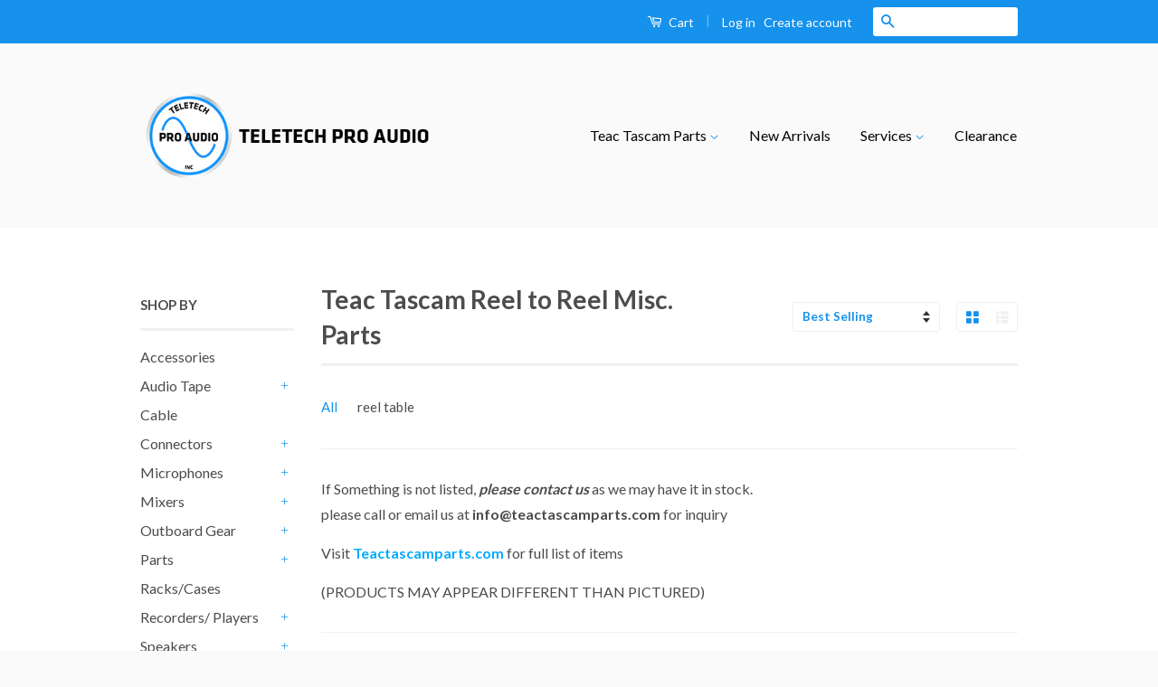

--- FILE ---
content_type: text/html; charset=utf-8
request_url: https://teletechproaudio.com/collections/teac-tascam-reel-to-reel-misc-parts
body_size: 20596
content:
<!doctype html>
<!--[if lt IE 7]><html class="no-js lt-ie9 lt-ie8 lt-ie7" lang="en"> <![endif]-->
<!--[if IE 7]><html class="no-js lt-ie9 lt-ie8" lang="en"> <![endif]-->
<!--[if IE 8]><html class="no-js lt-ie9" lang="en"> <![endif]-->
<!--[if IE 9 ]><html class="ie9 no-js"> <![endif]-->
<!--[if (gt IE 9)|!(IE)]><!--> <html class="no-js"> <!--<![endif]-->
<head>

  <meta name="google-site-verification" content="CMGD0wQAQgbR7ndQEx50nXYIfujWqukm2sqCpdnZevY" />
  
  <!-- Basic page needs ================================================== -->
  <meta charset="utf-8">
  <meta http-equiv="X-UA-Compatible" content="IE=edge,chrome=1">

  
  <link rel="shortcut icon" href="//teletechproaudio.com/cdn/shop/t/3/assets/favicon.png?v=82559032601839644551466011090" type="image/png" />
  

  <!-- Title and description ================================================== -->
  <title>
  Teac Tascam Reel to Reel Misc. Parts &ndash; Teletechproaudio
  </title>

  
  <meta name="description" content="If Something is not listed, please contact us as we may have it in stock. please call or email us at info@teactascamparts.com for inquiry Visit Teactascamparts.com for full list of items (PRODUCTS MAY APPEAR DIFFERENT THAN PICTURED)">
  

  <!-- Social Meta Tags ================================================== -->
  

  <meta property="og:type" content="website">
  <meta property="og:title" content="Teac Tascam Reel to Reel Misc. Parts">
  <meta property="og:url" content="https://teletechproaudio.com/collections/teac-tascam-reel-to-reel-misc-parts">
  
  <meta property="og:image" content="http://teletechproaudio.com/cdn/shop/t/3/assets/logo.png?v=47423326679134309721466011089">
  <meta property="og:image:secure_url" content="https://teletechproaudio.com/cdn/shop/t/3/assets/logo.png?v=47423326679134309721466011089">
  



  <meta property="og:description" content="If Something is not listed, please contact us as we may have it in stock. please call or email us at info@teactascamparts.com for inquiry Visit Teactascamparts.com for full list of items (PRODUCTS MAY APPEAR DIFFERENT THAN PICTURED)">


<meta property="og:site_name" content="Teletechproaudio">




  <meta name="twitter:card" content="summary">





  <!-- Helpers ================================================== -->
  <link rel="canonical" href="https://teletechproaudio.com/collections/teac-tascam-reel-to-reel-misc-parts">
  <meta name="viewport" content="width=device-width,initial-scale=1">
  <meta name="theme-color" content="#1691ec">

  
  <!-- Ajaxify Cart Plugin ================================================== -->
  <link href="//teletechproaudio.com/cdn/shop/t/3/assets/ajaxify.scss.css?v=77820539487846778471465492710" rel="stylesheet" type="text/css" media="all" />
  

  <!-- CSS ================================================== -->
  <link href="//teletechproaudio.com/cdn/shop/t/3/assets/timber.scss.css?v=176883694837370290401718644563" rel="stylesheet" type="text/css" media="all" />
  <link href="//teletechproaudio.com/cdn/shop/t/3/assets/theme.scss.css?v=158509780041253234031718644563" rel="stylesheet" type="text/css" media="all" />

  
  
  
  <link href="//fonts.googleapis.com/css?family=Lato:400,700" rel="stylesheet" type="text/css" media="all" />


  



  <!-- Header hook for plugins ================================================== -->
  <script>window.performance && window.performance.mark && window.performance.mark('shopify.content_for_header.start');</script><meta id="shopify-digital-wallet" name="shopify-digital-wallet" content="/13361717/digital_wallets/dialog">
<meta name="shopify-checkout-api-token" content="db802707bdc3bc82e96691f3fae4fadf">
<meta id="in-context-paypal-metadata" data-shop-id="13361717" data-venmo-supported="false" data-environment="production" data-locale="en_US" data-paypal-v4="true" data-currency="CAD">
<link rel="alternate" type="application/atom+xml" title="Feed" href="/collections/teac-tascam-reel-to-reel-misc-parts.atom" />
<link rel="alternate" type="application/json+oembed" href="https://teletechproaudio.com/collections/teac-tascam-reel-to-reel-misc-parts.oembed">
<script async="async" src="/checkouts/internal/preloads.js?locale=en-CA"></script>
<link rel="preconnect" href="https://shop.app" crossorigin="anonymous">
<script async="async" src="https://shop.app/checkouts/internal/preloads.js?locale=en-CA&shop_id=13361717" crossorigin="anonymous"></script>
<script id="apple-pay-shop-capabilities" type="application/json">{"shopId":13361717,"countryCode":"CA","currencyCode":"CAD","merchantCapabilities":["supports3DS"],"merchantId":"gid:\/\/shopify\/Shop\/13361717","merchantName":"Teletechproaudio","requiredBillingContactFields":["postalAddress","email"],"requiredShippingContactFields":["postalAddress","email"],"shippingType":"shipping","supportedNetworks":["visa","masterCard","amex","discover","interac","jcb"],"total":{"type":"pending","label":"Teletechproaudio","amount":"1.00"},"shopifyPaymentsEnabled":true,"supportsSubscriptions":true}</script>
<script id="shopify-features" type="application/json">{"accessToken":"db802707bdc3bc82e96691f3fae4fadf","betas":["rich-media-storefront-analytics"],"domain":"teletechproaudio.com","predictiveSearch":true,"shopId":13361717,"locale":"en"}</script>
<script>var Shopify = Shopify || {};
Shopify.shop = "teletechproaudio.myshopify.com";
Shopify.locale = "en";
Shopify.currency = {"active":"CAD","rate":"1.0"};
Shopify.country = "CA";
Shopify.theme = {"name":"Classic","id":106928385,"schema_name":null,"schema_version":null,"theme_store_id":721,"role":"main"};
Shopify.theme.handle = "null";
Shopify.theme.style = {"id":null,"handle":null};
Shopify.cdnHost = "teletechproaudio.com/cdn";
Shopify.routes = Shopify.routes || {};
Shopify.routes.root = "/";</script>
<script type="module">!function(o){(o.Shopify=o.Shopify||{}).modules=!0}(window);</script>
<script>!function(o){function n(){var o=[];function n(){o.push(Array.prototype.slice.apply(arguments))}return n.q=o,n}var t=o.Shopify=o.Shopify||{};t.loadFeatures=n(),t.autoloadFeatures=n()}(window);</script>
<script>
  window.ShopifyPay = window.ShopifyPay || {};
  window.ShopifyPay.apiHost = "shop.app\/pay";
  window.ShopifyPay.redirectState = null;
</script>
<script id="shop-js-analytics" type="application/json">{"pageType":"collection"}</script>
<script defer="defer" async type="module" src="//teletechproaudio.com/cdn/shopifycloud/shop-js/modules/v2/client.init-shop-cart-sync_BT-GjEfc.en.esm.js"></script>
<script defer="defer" async type="module" src="//teletechproaudio.com/cdn/shopifycloud/shop-js/modules/v2/chunk.common_D58fp_Oc.esm.js"></script>
<script defer="defer" async type="module" src="//teletechproaudio.com/cdn/shopifycloud/shop-js/modules/v2/chunk.modal_xMitdFEc.esm.js"></script>
<script type="module">
  await import("//teletechproaudio.com/cdn/shopifycloud/shop-js/modules/v2/client.init-shop-cart-sync_BT-GjEfc.en.esm.js");
await import("//teletechproaudio.com/cdn/shopifycloud/shop-js/modules/v2/chunk.common_D58fp_Oc.esm.js");
await import("//teletechproaudio.com/cdn/shopifycloud/shop-js/modules/v2/chunk.modal_xMitdFEc.esm.js");

  window.Shopify.SignInWithShop?.initShopCartSync?.({"fedCMEnabled":true,"windoidEnabled":true});

</script>
<script>
  window.Shopify = window.Shopify || {};
  if (!window.Shopify.featureAssets) window.Shopify.featureAssets = {};
  window.Shopify.featureAssets['shop-js'] = {"shop-cart-sync":["modules/v2/client.shop-cart-sync_DZOKe7Ll.en.esm.js","modules/v2/chunk.common_D58fp_Oc.esm.js","modules/v2/chunk.modal_xMitdFEc.esm.js"],"init-fed-cm":["modules/v2/client.init-fed-cm_B6oLuCjv.en.esm.js","modules/v2/chunk.common_D58fp_Oc.esm.js","modules/v2/chunk.modal_xMitdFEc.esm.js"],"shop-cash-offers":["modules/v2/client.shop-cash-offers_D2sdYoxE.en.esm.js","modules/v2/chunk.common_D58fp_Oc.esm.js","modules/v2/chunk.modal_xMitdFEc.esm.js"],"shop-login-button":["modules/v2/client.shop-login-button_QeVjl5Y3.en.esm.js","modules/v2/chunk.common_D58fp_Oc.esm.js","modules/v2/chunk.modal_xMitdFEc.esm.js"],"pay-button":["modules/v2/client.pay-button_DXTOsIq6.en.esm.js","modules/v2/chunk.common_D58fp_Oc.esm.js","modules/v2/chunk.modal_xMitdFEc.esm.js"],"shop-button":["modules/v2/client.shop-button_DQZHx9pm.en.esm.js","modules/v2/chunk.common_D58fp_Oc.esm.js","modules/v2/chunk.modal_xMitdFEc.esm.js"],"avatar":["modules/v2/client.avatar_BTnouDA3.en.esm.js"],"init-windoid":["modules/v2/client.init-windoid_CR1B-cfM.en.esm.js","modules/v2/chunk.common_D58fp_Oc.esm.js","modules/v2/chunk.modal_xMitdFEc.esm.js"],"init-shop-for-new-customer-accounts":["modules/v2/client.init-shop-for-new-customer-accounts_C_vY_xzh.en.esm.js","modules/v2/client.shop-login-button_QeVjl5Y3.en.esm.js","modules/v2/chunk.common_D58fp_Oc.esm.js","modules/v2/chunk.modal_xMitdFEc.esm.js"],"init-shop-email-lookup-coordinator":["modules/v2/client.init-shop-email-lookup-coordinator_BI7n9ZSv.en.esm.js","modules/v2/chunk.common_D58fp_Oc.esm.js","modules/v2/chunk.modal_xMitdFEc.esm.js"],"init-shop-cart-sync":["modules/v2/client.init-shop-cart-sync_BT-GjEfc.en.esm.js","modules/v2/chunk.common_D58fp_Oc.esm.js","modules/v2/chunk.modal_xMitdFEc.esm.js"],"shop-toast-manager":["modules/v2/client.shop-toast-manager_DiYdP3xc.en.esm.js","modules/v2/chunk.common_D58fp_Oc.esm.js","modules/v2/chunk.modal_xMitdFEc.esm.js"],"init-customer-accounts":["modules/v2/client.init-customer-accounts_D9ZNqS-Q.en.esm.js","modules/v2/client.shop-login-button_QeVjl5Y3.en.esm.js","modules/v2/chunk.common_D58fp_Oc.esm.js","modules/v2/chunk.modal_xMitdFEc.esm.js"],"init-customer-accounts-sign-up":["modules/v2/client.init-customer-accounts-sign-up_iGw4briv.en.esm.js","modules/v2/client.shop-login-button_QeVjl5Y3.en.esm.js","modules/v2/chunk.common_D58fp_Oc.esm.js","modules/v2/chunk.modal_xMitdFEc.esm.js"],"shop-follow-button":["modules/v2/client.shop-follow-button_CqMgW2wH.en.esm.js","modules/v2/chunk.common_D58fp_Oc.esm.js","modules/v2/chunk.modal_xMitdFEc.esm.js"],"checkout-modal":["modules/v2/client.checkout-modal_xHeaAweL.en.esm.js","modules/v2/chunk.common_D58fp_Oc.esm.js","modules/v2/chunk.modal_xMitdFEc.esm.js"],"shop-login":["modules/v2/client.shop-login_D91U-Q7h.en.esm.js","modules/v2/chunk.common_D58fp_Oc.esm.js","modules/v2/chunk.modal_xMitdFEc.esm.js"],"lead-capture":["modules/v2/client.lead-capture_BJmE1dJe.en.esm.js","modules/v2/chunk.common_D58fp_Oc.esm.js","modules/v2/chunk.modal_xMitdFEc.esm.js"],"payment-terms":["modules/v2/client.payment-terms_Ci9AEqFq.en.esm.js","modules/v2/chunk.common_D58fp_Oc.esm.js","modules/v2/chunk.modal_xMitdFEc.esm.js"]};
</script>
<script>(function() {
  var isLoaded = false;
  function asyncLoad() {
    if (isLoaded) return;
    isLoaded = true;
    var urls = ["\/\/www.powr.io\/powr.js?powr-token=teletechproaudio.myshopify.com\u0026external-type=shopify\u0026shop=teletechproaudio.myshopify.com","\/\/www.powr.io\/powr.js?powr-token=teletechproaudio.myshopify.com\u0026external-type=shopify\u0026shop=teletechproaudio.myshopify.com"];
    for (var i = 0; i < urls.length; i++) {
      var s = document.createElement('script');
      s.type = 'text/javascript';
      s.async = true;
      s.src = urls[i];
      var x = document.getElementsByTagName('script')[0];
      x.parentNode.insertBefore(s, x);
    }
  };
  if(window.attachEvent) {
    window.attachEvent('onload', asyncLoad);
  } else {
    window.addEventListener('load', asyncLoad, false);
  }
})();</script>
<script id="__st">var __st={"a":13361717,"offset":-18000,"reqid":"8a97f346-6d14-4d01-9d69-8ec9b664b0be-1769105290","pageurl":"teletechproaudio.com\/collections\/teac-tascam-reel-to-reel-misc-parts","u":"7b2410597d60","p":"collection","rtyp":"collection","rid":263162921039};</script>
<script>window.ShopifyPaypalV4VisibilityTracking = true;</script>
<script id="captcha-bootstrap">!function(){'use strict';const t='contact',e='account',n='new_comment',o=[[t,t],['blogs',n],['comments',n],[t,'customer']],c=[[e,'customer_login'],[e,'guest_login'],[e,'recover_customer_password'],[e,'create_customer']],r=t=>t.map((([t,e])=>`form[action*='/${t}']:not([data-nocaptcha='true']) input[name='form_type'][value='${e}']`)).join(','),a=t=>()=>t?[...document.querySelectorAll(t)].map((t=>t.form)):[];function s(){const t=[...o],e=r(t);return a(e)}const i='password',u='form_key',d=['recaptcha-v3-token','g-recaptcha-response','h-captcha-response',i],f=()=>{try{return window.sessionStorage}catch{return}},m='__shopify_v',_=t=>t.elements[u];function p(t,e,n=!1){try{const o=window.sessionStorage,c=JSON.parse(o.getItem(e)),{data:r}=function(t){const{data:e,action:n}=t;return t[m]||n?{data:e,action:n}:{data:t,action:n}}(c);for(const[e,n]of Object.entries(r))t.elements[e]&&(t.elements[e].value=n);n&&o.removeItem(e)}catch(o){console.error('form repopulation failed',{error:o})}}const l='form_type',E='cptcha';function T(t){t.dataset[E]=!0}const w=window,h=w.document,L='Shopify',v='ce_forms',y='captcha';let A=!1;((t,e)=>{const n=(g='f06e6c50-85a8-45c8-87d0-21a2b65856fe',I='https://cdn.shopify.com/shopifycloud/storefront-forms-hcaptcha/ce_storefront_forms_captcha_hcaptcha.v1.5.2.iife.js',D={infoText:'Protected by hCaptcha',privacyText:'Privacy',termsText:'Terms'},(t,e,n)=>{const o=w[L][v],c=o.bindForm;if(c)return c(t,g,e,D).then(n);var r;o.q.push([[t,g,e,D],n]),r=I,A||(h.body.append(Object.assign(h.createElement('script'),{id:'captcha-provider',async:!0,src:r})),A=!0)});var g,I,D;w[L]=w[L]||{},w[L][v]=w[L][v]||{},w[L][v].q=[],w[L][y]=w[L][y]||{},w[L][y].protect=function(t,e){n(t,void 0,e),T(t)},Object.freeze(w[L][y]),function(t,e,n,w,h,L){const[v,y,A,g]=function(t,e,n){const i=e?o:[],u=t?c:[],d=[...i,...u],f=r(d),m=r(i),_=r(d.filter((([t,e])=>n.includes(e))));return[a(f),a(m),a(_),s()]}(w,h,L),I=t=>{const e=t.target;return e instanceof HTMLFormElement?e:e&&e.form},D=t=>v().includes(t);t.addEventListener('submit',(t=>{const e=I(t);if(!e)return;const n=D(e)&&!e.dataset.hcaptchaBound&&!e.dataset.recaptchaBound,o=_(e),c=g().includes(e)&&(!o||!o.value);(n||c)&&t.preventDefault(),c&&!n&&(function(t){try{if(!f())return;!function(t){const e=f();if(!e)return;const n=_(t);if(!n)return;const o=n.value;o&&e.removeItem(o)}(t);const e=Array.from(Array(32),(()=>Math.random().toString(36)[2])).join('');!function(t,e){_(t)||t.append(Object.assign(document.createElement('input'),{type:'hidden',name:u})),t.elements[u].value=e}(t,e),function(t,e){const n=f();if(!n)return;const o=[...t.querySelectorAll(`input[type='${i}']`)].map((({name:t})=>t)),c=[...d,...o],r={};for(const[a,s]of new FormData(t).entries())c.includes(a)||(r[a]=s);n.setItem(e,JSON.stringify({[m]:1,action:t.action,data:r}))}(t,e)}catch(e){console.error('failed to persist form',e)}}(e),e.submit())}));const S=(t,e)=>{t&&!t.dataset[E]&&(n(t,e.some((e=>e===t))),T(t))};for(const o of['focusin','change'])t.addEventListener(o,(t=>{const e=I(t);D(e)&&S(e,y())}));const B=e.get('form_key'),M=e.get(l),P=B&&M;t.addEventListener('DOMContentLoaded',(()=>{const t=y();if(P)for(const e of t)e.elements[l].value===M&&p(e,B);[...new Set([...A(),...v().filter((t=>'true'===t.dataset.shopifyCaptcha))])].forEach((e=>S(e,t)))}))}(h,new URLSearchParams(w.location.search),n,t,e,['guest_login'])})(!0,!0)}();</script>
<script integrity="sha256-4kQ18oKyAcykRKYeNunJcIwy7WH5gtpwJnB7kiuLZ1E=" data-source-attribution="shopify.loadfeatures" defer="defer" src="//teletechproaudio.com/cdn/shopifycloud/storefront/assets/storefront/load_feature-a0a9edcb.js" crossorigin="anonymous"></script>
<script crossorigin="anonymous" defer="defer" src="//teletechproaudio.com/cdn/shopifycloud/storefront/assets/shopify_pay/storefront-65b4c6d7.js?v=20250812"></script>
<script data-source-attribution="shopify.dynamic_checkout.dynamic.init">var Shopify=Shopify||{};Shopify.PaymentButton=Shopify.PaymentButton||{isStorefrontPortableWallets:!0,init:function(){window.Shopify.PaymentButton.init=function(){};var t=document.createElement("script");t.src="https://teletechproaudio.com/cdn/shopifycloud/portable-wallets/latest/portable-wallets.en.js",t.type="module",document.head.appendChild(t)}};
</script>
<script data-source-attribution="shopify.dynamic_checkout.buyer_consent">
  function portableWalletsHideBuyerConsent(e){var t=document.getElementById("shopify-buyer-consent"),n=document.getElementById("shopify-subscription-policy-button");t&&n&&(t.classList.add("hidden"),t.setAttribute("aria-hidden","true"),n.removeEventListener("click",e))}function portableWalletsShowBuyerConsent(e){var t=document.getElementById("shopify-buyer-consent"),n=document.getElementById("shopify-subscription-policy-button");t&&n&&(t.classList.remove("hidden"),t.removeAttribute("aria-hidden"),n.addEventListener("click",e))}window.Shopify?.PaymentButton&&(window.Shopify.PaymentButton.hideBuyerConsent=portableWalletsHideBuyerConsent,window.Shopify.PaymentButton.showBuyerConsent=portableWalletsShowBuyerConsent);
</script>
<script data-source-attribution="shopify.dynamic_checkout.cart.bootstrap">document.addEventListener("DOMContentLoaded",(function(){function t(){return document.querySelector("shopify-accelerated-checkout-cart, shopify-accelerated-checkout")}if(t())Shopify.PaymentButton.init();else{new MutationObserver((function(e,n){t()&&(Shopify.PaymentButton.init(),n.disconnect())})).observe(document.body,{childList:!0,subtree:!0})}}));
</script>
<link id="shopify-accelerated-checkout-styles" rel="stylesheet" media="screen" href="https://teletechproaudio.com/cdn/shopifycloud/portable-wallets/latest/accelerated-checkout-backwards-compat.css" crossorigin="anonymous">
<style id="shopify-accelerated-checkout-cart">
        #shopify-buyer-consent {
  margin-top: 1em;
  display: inline-block;
  width: 100%;
}

#shopify-buyer-consent.hidden {
  display: none;
}

#shopify-subscription-policy-button {
  background: none;
  border: none;
  padding: 0;
  text-decoration: underline;
  font-size: inherit;
  cursor: pointer;
}

#shopify-subscription-policy-button::before {
  box-shadow: none;
}

      </style>

<script>window.performance && window.performance.mark && window.performance.mark('shopify.content_for_header.end');</script>

  

<!--[if lt IE 9]>
<script src="//cdnjs.cloudflare.com/ajax/libs/html5shiv/3.7.2/html5shiv.min.js" type="text/javascript"></script>
<script src="//teletechproaudio.com/cdn/shop/t/3/assets/respond.min.js?v=52248677837542619231465492708" type="text/javascript"></script>
<link href="//teletechproaudio.com/cdn/shop/t/3/assets/respond-proxy.html" id="respond-proxy" rel="respond-proxy" />
<link href="//teletechproaudio.com/search?q=434a106f10f7c21c58fe4139798ba8f6" id="respond-redirect" rel="respond-redirect" />
<script src="//teletechproaudio.com/search?q=434a106f10f7c21c58fe4139798ba8f6" type="text/javascript"></script>
<![endif]-->



  <script src="//ajax.googleapis.com/ajax/libs/jquery/1.11.0/jquery.min.js" type="text/javascript"></script>
  <script src="//teletechproaudio.com/cdn/shop/t/3/assets/modernizr.min.js?v=26620055551102246001465492707" type="text/javascript"></script>

  
  

<link href="https://monorail-edge.shopifysvc.com" rel="dns-prefetch">
<script>(function(){if ("sendBeacon" in navigator && "performance" in window) {try {var session_token_from_headers = performance.getEntriesByType('navigation')[0].serverTiming.find(x => x.name == '_s').description;} catch {var session_token_from_headers = undefined;}var session_cookie_matches = document.cookie.match(/_shopify_s=([^;]*)/);var session_token_from_cookie = session_cookie_matches && session_cookie_matches.length === 2 ? session_cookie_matches[1] : "";var session_token = session_token_from_headers || session_token_from_cookie || "";function handle_abandonment_event(e) {var entries = performance.getEntries().filter(function(entry) {return /monorail-edge.shopifysvc.com/.test(entry.name);});if (!window.abandonment_tracked && entries.length === 0) {window.abandonment_tracked = true;var currentMs = Date.now();var navigation_start = performance.timing.navigationStart;var payload = {shop_id: 13361717,url: window.location.href,navigation_start,duration: currentMs - navigation_start,session_token,page_type: "collection"};window.navigator.sendBeacon("https://monorail-edge.shopifysvc.com/v1/produce", JSON.stringify({schema_id: "online_store_buyer_site_abandonment/1.1",payload: payload,metadata: {event_created_at_ms: currentMs,event_sent_at_ms: currentMs}}));}}window.addEventListener('pagehide', handle_abandonment_event);}}());</script>
<script id="web-pixels-manager-setup">(function e(e,d,r,n,o){if(void 0===o&&(o={}),!Boolean(null===(a=null===(i=window.Shopify)||void 0===i?void 0:i.analytics)||void 0===a?void 0:a.replayQueue)){var i,a;window.Shopify=window.Shopify||{};var t=window.Shopify;t.analytics=t.analytics||{};var s=t.analytics;s.replayQueue=[],s.publish=function(e,d,r){return s.replayQueue.push([e,d,r]),!0};try{self.performance.mark("wpm:start")}catch(e){}var l=function(){var e={modern:/Edge?\/(1{2}[4-9]|1[2-9]\d|[2-9]\d{2}|\d{4,})\.\d+(\.\d+|)|Firefox\/(1{2}[4-9]|1[2-9]\d|[2-9]\d{2}|\d{4,})\.\d+(\.\d+|)|Chrom(ium|e)\/(9{2}|\d{3,})\.\d+(\.\d+|)|(Maci|X1{2}).+ Version\/(15\.\d+|(1[6-9]|[2-9]\d|\d{3,})\.\d+)([,.]\d+|)( \(\w+\)|)( Mobile\/\w+|) Safari\/|Chrome.+OPR\/(9{2}|\d{3,})\.\d+\.\d+|(CPU[ +]OS|iPhone[ +]OS|CPU[ +]iPhone|CPU IPhone OS|CPU iPad OS)[ +]+(15[._]\d+|(1[6-9]|[2-9]\d|\d{3,})[._]\d+)([._]\d+|)|Android:?[ /-](13[3-9]|1[4-9]\d|[2-9]\d{2}|\d{4,})(\.\d+|)(\.\d+|)|Android.+Firefox\/(13[5-9]|1[4-9]\d|[2-9]\d{2}|\d{4,})\.\d+(\.\d+|)|Android.+Chrom(ium|e)\/(13[3-9]|1[4-9]\d|[2-9]\d{2}|\d{4,})\.\d+(\.\d+|)|SamsungBrowser\/([2-9]\d|\d{3,})\.\d+/,legacy:/Edge?\/(1[6-9]|[2-9]\d|\d{3,})\.\d+(\.\d+|)|Firefox\/(5[4-9]|[6-9]\d|\d{3,})\.\d+(\.\d+|)|Chrom(ium|e)\/(5[1-9]|[6-9]\d|\d{3,})\.\d+(\.\d+|)([\d.]+$|.*Safari\/(?![\d.]+ Edge\/[\d.]+$))|(Maci|X1{2}).+ Version\/(10\.\d+|(1[1-9]|[2-9]\d|\d{3,})\.\d+)([,.]\d+|)( \(\w+\)|)( Mobile\/\w+|) Safari\/|Chrome.+OPR\/(3[89]|[4-9]\d|\d{3,})\.\d+\.\d+|(CPU[ +]OS|iPhone[ +]OS|CPU[ +]iPhone|CPU IPhone OS|CPU iPad OS)[ +]+(10[._]\d+|(1[1-9]|[2-9]\d|\d{3,})[._]\d+)([._]\d+|)|Android:?[ /-](13[3-9]|1[4-9]\d|[2-9]\d{2}|\d{4,})(\.\d+|)(\.\d+|)|Mobile Safari.+OPR\/([89]\d|\d{3,})\.\d+\.\d+|Android.+Firefox\/(13[5-9]|1[4-9]\d|[2-9]\d{2}|\d{4,})\.\d+(\.\d+|)|Android.+Chrom(ium|e)\/(13[3-9]|1[4-9]\d|[2-9]\d{2}|\d{4,})\.\d+(\.\d+|)|Android.+(UC? ?Browser|UCWEB|U3)[ /]?(15\.([5-9]|\d{2,})|(1[6-9]|[2-9]\d|\d{3,})\.\d+)\.\d+|SamsungBrowser\/(5\.\d+|([6-9]|\d{2,})\.\d+)|Android.+MQ{2}Browser\/(14(\.(9|\d{2,})|)|(1[5-9]|[2-9]\d|\d{3,})(\.\d+|))(\.\d+|)|K[Aa][Ii]OS\/(3\.\d+|([4-9]|\d{2,})\.\d+)(\.\d+|)/},d=e.modern,r=e.legacy,n=navigator.userAgent;return n.match(d)?"modern":n.match(r)?"legacy":"unknown"}(),u="modern"===l?"modern":"legacy",c=(null!=n?n:{modern:"",legacy:""})[u],f=function(e){return[e.baseUrl,"/wpm","/b",e.hashVersion,"modern"===e.buildTarget?"m":"l",".js"].join("")}({baseUrl:d,hashVersion:r,buildTarget:u}),m=function(e){var d=e.version,r=e.bundleTarget,n=e.surface,o=e.pageUrl,i=e.monorailEndpoint;return{emit:function(e){var a=e.status,t=e.errorMsg,s=(new Date).getTime(),l=JSON.stringify({metadata:{event_sent_at_ms:s},events:[{schema_id:"web_pixels_manager_load/3.1",payload:{version:d,bundle_target:r,page_url:o,status:a,surface:n,error_msg:t},metadata:{event_created_at_ms:s}}]});if(!i)return console&&console.warn&&console.warn("[Web Pixels Manager] No Monorail endpoint provided, skipping logging."),!1;try{return self.navigator.sendBeacon.bind(self.navigator)(i,l)}catch(e){}var u=new XMLHttpRequest;try{return u.open("POST",i,!0),u.setRequestHeader("Content-Type","text/plain"),u.send(l),!0}catch(e){return console&&console.warn&&console.warn("[Web Pixels Manager] Got an unhandled error while logging to Monorail."),!1}}}}({version:r,bundleTarget:l,surface:e.surface,pageUrl:self.location.href,monorailEndpoint:e.monorailEndpoint});try{o.browserTarget=l,function(e){var d=e.src,r=e.async,n=void 0===r||r,o=e.onload,i=e.onerror,a=e.sri,t=e.scriptDataAttributes,s=void 0===t?{}:t,l=document.createElement("script"),u=document.querySelector("head"),c=document.querySelector("body");if(l.async=n,l.src=d,a&&(l.integrity=a,l.crossOrigin="anonymous"),s)for(var f in s)if(Object.prototype.hasOwnProperty.call(s,f))try{l.dataset[f]=s[f]}catch(e){}if(o&&l.addEventListener("load",o),i&&l.addEventListener("error",i),u)u.appendChild(l);else{if(!c)throw new Error("Did not find a head or body element to append the script");c.appendChild(l)}}({src:f,async:!0,onload:function(){if(!function(){var e,d;return Boolean(null===(d=null===(e=window.Shopify)||void 0===e?void 0:e.analytics)||void 0===d?void 0:d.initialized)}()){var d=window.webPixelsManager.init(e)||void 0;if(d){var r=window.Shopify.analytics;r.replayQueue.forEach((function(e){var r=e[0],n=e[1],o=e[2];d.publishCustomEvent(r,n,o)})),r.replayQueue=[],r.publish=d.publishCustomEvent,r.visitor=d.visitor,r.initialized=!0}}},onerror:function(){return m.emit({status:"failed",errorMsg:"".concat(f," has failed to load")})},sri:function(e){var d=/^sha384-[A-Za-z0-9+/=]+$/;return"string"==typeof e&&d.test(e)}(c)?c:"",scriptDataAttributes:o}),m.emit({status:"loading"})}catch(e){m.emit({status:"failed",errorMsg:(null==e?void 0:e.message)||"Unknown error"})}}})({shopId: 13361717,storefrontBaseUrl: "https://teletechproaudio.com",extensionsBaseUrl: "https://extensions.shopifycdn.com/cdn/shopifycloud/web-pixels-manager",monorailEndpoint: "https://monorail-edge.shopifysvc.com/unstable/produce_batch",surface: "storefront-renderer",enabledBetaFlags: ["2dca8a86"],webPixelsConfigList: [{"id":"shopify-app-pixel","configuration":"{}","eventPayloadVersion":"v1","runtimeContext":"STRICT","scriptVersion":"0450","apiClientId":"shopify-pixel","type":"APP","privacyPurposes":["ANALYTICS","MARKETING"]},{"id":"shopify-custom-pixel","eventPayloadVersion":"v1","runtimeContext":"LAX","scriptVersion":"0450","apiClientId":"shopify-pixel","type":"CUSTOM","privacyPurposes":["ANALYTICS","MARKETING"]}],isMerchantRequest: false,initData: {"shop":{"name":"Teletechproaudio","paymentSettings":{"currencyCode":"CAD"},"myshopifyDomain":"teletechproaudio.myshopify.com","countryCode":"CA","storefrontUrl":"https:\/\/teletechproaudio.com"},"customer":null,"cart":null,"checkout":null,"productVariants":[],"purchasingCompany":null},},"https://teletechproaudio.com/cdn","fcfee988w5aeb613cpc8e4bc33m6693e112",{"modern":"","legacy":""},{"shopId":"13361717","storefrontBaseUrl":"https:\/\/teletechproaudio.com","extensionBaseUrl":"https:\/\/extensions.shopifycdn.com\/cdn\/shopifycloud\/web-pixels-manager","surface":"storefront-renderer","enabledBetaFlags":"[\"2dca8a86\"]","isMerchantRequest":"false","hashVersion":"fcfee988w5aeb613cpc8e4bc33m6693e112","publish":"custom","events":"[[\"page_viewed\",{}],[\"collection_viewed\",{\"collection\":{\"id\":\"263162921039\",\"title\":\"Teac Tascam Reel to Reel Misc. Parts\",\"productVariants\":[{\"price\":{\"amount\":136.0,\"currencyCode\":\"CAD\"},\"product\":{\"title\":\"50162181 REEL TABLE ASSY 7030SL\",\"vendor\":\"Teac Tascam Parts\",\"id\":\"6626597699663\",\"untranslatedTitle\":\"50162181 REEL TABLE ASSY 7030SL\",\"url\":\"\/products\/50162181-reel-table-assy-7030sl\",\"type\":\"Reel to Reel Accessories\"},\"id\":\"39644658794575\",\"image\":{\"src\":\"\/\/teletechproaudio.com\/cdn\/shop\/products\/50162181-1.png?v=1634144477\"},\"sku\":\"50162181\",\"title\":\"Default Title\",\"untranslatedTitle\":\"Default Title\"},{\"price\":{\"amount\":20.0,\"currencyCode\":\"CAD\"},\"product\":{\"title\":\"58000801 REEL SHEET X-3\",\"vendor\":\"Teac Tascam Parts\",\"id\":\"6626635907151\",\"untranslatedTitle\":\"58000801 REEL SHEET X-3\",\"url\":\"\/products\/58000801-reel-sheet-x-3\",\"type\":\"Reel to Reel Accessories\"},\"id\":\"39644817424463\",\"image\":{\"src\":\"\/\/teletechproaudio.com\/cdn\/shop\/products\/00001-TeacTascamParts-nia-white-Copy_ead0f210-d9ed-4056-a38e-a22072d75f3f.jpg?v=1634150073\"},\"sku\":\"58000801\",\"title\":\"Default Title\",\"untranslatedTitle\":\"Default Title\"},{\"price\":{\"amount\":29.0,\"currencyCode\":\"CAD\"},\"product\":{\"title\":\"58003462 REEL TABLE BASE X-1000R\",\"vendor\":\"Teac Tascam Parts\",\"id\":\"6626634137679\",\"untranslatedTitle\":\"58003462 REEL TABLE BASE X-1000R\",\"url\":\"\/products\/58003462-reel-table-base-x-1000r\",\"type\":\"Reel to Reel Accessories\"},\"id\":\"39644807037007\",\"image\":{\"src\":\"\/\/teletechproaudio.com\/cdn\/shop\/products\/00001-TeacTascamParts-nia-white-Copy_66cc8a25-4f58-45ea-8fe6-2909e899b10a.jpg?v=1634149592\"},\"sku\":\"58003462\",\"title\":\"Default Title\",\"untranslatedTitle\":\"Default Title\"},{\"price\":{\"amount\":23.0,\"currencyCode\":\"CAD\"},\"product\":{\"title\":\"58010484 SPACER, REEL MOTOR 122\/122B\/13\",\"vendor\":\"Teac Tascam Parts\",\"id\":\"6626633089103\",\"untranslatedTitle\":\"58010484 SPACER, REEL MOTOR 122\/122B\/13\",\"url\":\"\/products\/58010484-spacer-reel-motor-122-122b-13\",\"type\":\"Reel to Reel Accessories\"},\"id\":\"39644780527695\",\"image\":{\"src\":\"\/\/teletechproaudio.com\/cdn\/shop\/products\/00001-TeacTascamParts-nia-white-Copy_ea5c1f76-47a3-467f-9212-e3b86da2b924.jpg?v=1634149239\"},\"sku\":\"58010484\",\"title\":\"Default Title\",\"untranslatedTitle\":\"Default Title\"},{\"price\":{\"amount\":150.0,\"currencyCode\":\"CAD\"},\"product\":{\"title\":\"55048520 REEL TABLE\",\"vendor\":\"Teac Tascam Parts\",\"id\":\"6626632204367\",\"untranslatedTitle\":\"55048520 REEL TABLE\",\"url\":\"\/products\/55048520-reel-table\",\"type\":\"Reel to Reel Accessories\"},\"id\":\"39644752019535\",\"image\":{\"src\":\"\/\/teletechproaudio.com\/cdn\/shop\/products\/55048520.png?v=1634148965\"},\"sku\":\"55048520\",\"title\":\"Default Title\",\"untranslatedTitle\":\"Default Title\"},{\"price\":{\"amount\":106.0,\"currencyCode\":\"CAD\"},\"product\":{\"title\":\"58015795 REEL TABLE\",\"vendor\":\"Teac Tascam Parts\",\"id\":\"6626630697039\",\"untranslatedTitle\":\"58015795 REEL TABLE\",\"url\":\"\/products\/58015795-reel-table\",\"type\":\"Reel to Reel Accessories\"},\"id\":\"39644746317903\",\"image\":{\"src\":\"\/\/teletechproaudio.com\/cdn\/shop\/products\/00001-TeacTascamParts-nia-white-Copy_0f7758c8-5f9d-4013-b8d2-9658fa74a6fc.jpg?v=1634148495\"},\"sku\":\"58015795\",\"title\":\"Default Title\",\"untranslatedTitle\":\"Default Title\"},{\"price\":{\"amount\":100.0,\"currencyCode\":\"CAD\"},\"product\":{\"title\":\"58015782 REEL TABLE\",\"vendor\":\"Teac Tascam Parts\",\"id\":\"6626630500431\",\"untranslatedTitle\":\"58015782 REEL TABLE\",\"url\":\"\/products\/58015782-reel-table\",\"type\":\"Reel to Reel Accessories\"},\"id\":\"39644745564239\",\"image\":{\"src\":\"\/\/teletechproaudio.com\/cdn\/shop\/products\/00001-TeacTascamParts-nia-white-Copy_96388915-cb56-4482-bb27-e6fb177d1e82.jpg?v=1634148350\"},\"sku\":\"58015782\",\"title\":\"Default Title\",\"untranslatedTitle\":\"Default Title\"},{\"price\":{\"amount\":21.0,\"currencyCode\":\"CAD\"},\"product\":{\"title\":\"58004457 REEL TABLE\",\"vendor\":\"Teac Tascam Parts\",\"id\":\"6626629746767\",\"untranslatedTitle\":\"58004457 REEL TABLE\",\"url\":\"\/products\/58004457-reel-table\",\"type\":\"Reel to Reel Accessories\"},\"id\":\"39644744351823\",\"image\":{\"src\":\"\/\/teletechproaudio.com\/cdn\/shop\/products\/00001-TeacTascamParts-nia-white-Copy_543b6ebb-f73c-4c2d-b5df-ad2201bf6d34.jpg?v=1634148117\"},\"sku\":\"58004457\",\"title\":\"Default Title\",\"untranslatedTitle\":\"Default Title\"},{\"price\":{\"amount\":68.0,\"currencyCode\":\"CAD\"},\"product\":{\"title\":\"60240720 REEL TABLE(UPPER) 144\",\"vendor\":\"Teac Tascam Parts\",\"id\":\"6626628436047\",\"untranslatedTitle\":\"60240720 REEL TABLE(UPPER) 144\",\"url\":\"\/products\/60240720-reel-tableupper-144\",\"type\":\"Reel to Reel Accessories\"},\"id\":\"39644739403855\",\"image\":{\"src\":\"\/\/teletechproaudio.com\/cdn\/shop\/products\/00001-TeacTascamParts-nia-white-Copy_7ccf0a68-e5e1-4375-8df9-7e9f6b79d673.jpg?v=1634147844\"},\"sku\":\"60240720\",\"title\":\"Default Title\",\"untranslatedTitle\":\"Default Title\"},{\"price\":{\"amount\":84.0,\"currencyCode\":\"CAD\"},\"product\":{\"title\":\"57606431 REEL ASSY T PORTA 1\/05\",\"vendor\":\"Teac Tascam Parts\",\"id\":\"6626626863183\",\"untranslatedTitle\":\"57606431 REEL ASSY T PORTA 1\/05\",\"url\":\"\/products\/57606431-reel-assy-t-porta-1-05\",\"type\":\"Reel to Reel Accessories\"},\"id\":\"39644734062671\",\"image\":{\"src\":\"\/\/teletechproaudio.com\/cdn\/shop\/products\/00001-TeacTascamParts-nia-white-Copy_6ba2b027-0255-4d60-b817-b223b5b70353.jpg?v=1634147491\"},\"sku\":\"57606431\",\"title\":\"Default Title\",\"untranslatedTitle\":\"Default Title\"},{\"price\":{\"amount\":40.0,\"currencyCode\":\"CAD\"},\"product\":{\"title\":\"58000633 REEL TABLE R C-3X\",\"vendor\":\"Teac Tascam Parts\",\"id\":\"6626626109519\",\"untranslatedTitle\":\"58000633 REEL TABLE R C-3X\",\"url\":\"\/products\/58000633-reel-table-r-c-3x\",\"type\":\"Reel to Reel Accessories\"},\"id\":\"39644733276239\",\"image\":{\"src\":\"\/\/teletechproaudio.com\/cdn\/shop\/products\/55044651_39b72728-e5c5-4e97-885f-4b8faef69ae7.png?v=1634147359\"},\"sku\":\"58000633\",\"title\":\"Default Title\",\"untranslatedTitle\":\"Default Title\"},{\"price\":{\"amount\":76.8,\"currencyCode\":\"CAD\"},\"product\":{\"title\":\"55044651 REEL TABLE, L A-500\",\"vendor\":\"Teac Tascam Parts\",\"id\":\"6626623029327\",\"untranslatedTitle\":\"55044651 REEL TABLE, L A-500\",\"url\":\"\/products\/55044651-reel-table-l-a-500\",\"type\":\"Reel to Reel Accessories\"},\"id\":\"39644729081935\",\"image\":{\"src\":\"\/\/teletechproaudio.com\/cdn\/shop\/products\/55044651.png?v=1634147101\"},\"sku\":\"55044651\",\"title\":\"Default Title\",\"untranslatedTitle\":\"Default Title\"},{\"price\":{\"amount\":320.0,\"currencyCode\":\"CAD\"},\"product\":{\"title\":\"58013169 REEL TABLE ASSY MSR-24\",\"vendor\":\"Teac Tascam Parts\",\"id\":\"6626614739023\",\"untranslatedTitle\":\"58013169 REEL TABLE ASSY MSR-24\",\"url\":\"\/products\/58013169-reel-table-assy-msr-24\",\"type\":\"Reel to Reel Accessories\"},\"id\":\"39644707061839\",\"image\":{\"src\":\"\/\/teletechproaudio.com\/cdn\/shop\/products\/58013169-1.png?v=1634146120\"},\"sku\":\"58013169\",\"title\":\"Default Title\",\"untranslatedTitle\":\"Default Title\"}]}}]]"});</script><script>
  window.ShopifyAnalytics = window.ShopifyAnalytics || {};
  window.ShopifyAnalytics.meta = window.ShopifyAnalytics.meta || {};
  window.ShopifyAnalytics.meta.currency = 'CAD';
  var meta = {"products":[{"id":6626597699663,"gid":"gid:\/\/shopify\/Product\/6626597699663","vendor":"Teac Tascam Parts","type":"Reel to Reel Accessories","handle":"50162181-reel-table-assy-7030sl","variants":[{"id":39644658794575,"price":13600,"name":"50162181 REEL TABLE ASSY 7030SL","public_title":null,"sku":"50162181"}],"remote":false},{"id":6626635907151,"gid":"gid:\/\/shopify\/Product\/6626635907151","vendor":"Teac Tascam Parts","type":"Reel to Reel Accessories","handle":"58000801-reel-sheet-x-3","variants":[{"id":39644817424463,"price":2000,"name":"58000801 REEL SHEET X-3","public_title":null,"sku":"58000801"}],"remote":false},{"id":6626634137679,"gid":"gid:\/\/shopify\/Product\/6626634137679","vendor":"Teac Tascam Parts","type":"Reel to Reel Accessories","handle":"58003462-reel-table-base-x-1000r","variants":[{"id":39644807037007,"price":2900,"name":"58003462 REEL TABLE BASE X-1000R","public_title":null,"sku":"58003462"}],"remote":false},{"id":6626633089103,"gid":"gid:\/\/shopify\/Product\/6626633089103","vendor":"Teac Tascam Parts","type":"Reel to Reel Accessories","handle":"58010484-spacer-reel-motor-122-122b-13","variants":[{"id":39644780527695,"price":2300,"name":"58010484 SPACER, REEL MOTOR 122\/122B\/13","public_title":null,"sku":"58010484"}],"remote":false},{"id":6626632204367,"gid":"gid:\/\/shopify\/Product\/6626632204367","vendor":"Teac Tascam Parts","type":"Reel to Reel Accessories","handle":"55048520-reel-table","variants":[{"id":39644752019535,"price":15000,"name":"55048520 REEL TABLE","public_title":null,"sku":"55048520"}],"remote":false},{"id":6626630697039,"gid":"gid:\/\/shopify\/Product\/6626630697039","vendor":"Teac Tascam Parts","type":"Reel to Reel Accessories","handle":"58015795-reel-table","variants":[{"id":39644746317903,"price":10600,"name":"58015795 REEL TABLE","public_title":null,"sku":"58015795"}],"remote":false},{"id":6626630500431,"gid":"gid:\/\/shopify\/Product\/6626630500431","vendor":"Teac Tascam Parts","type":"Reel to Reel Accessories","handle":"58015782-reel-table","variants":[{"id":39644745564239,"price":10000,"name":"58015782 REEL TABLE","public_title":null,"sku":"58015782"}],"remote":false},{"id":6626629746767,"gid":"gid:\/\/shopify\/Product\/6626629746767","vendor":"Teac Tascam Parts","type":"Reel to Reel Accessories","handle":"58004457-reel-table","variants":[{"id":39644744351823,"price":2100,"name":"58004457 REEL TABLE","public_title":null,"sku":"58004457"}],"remote":false},{"id":6626628436047,"gid":"gid:\/\/shopify\/Product\/6626628436047","vendor":"Teac Tascam Parts","type":"Reel to Reel Accessories","handle":"60240720-reel-tableupper-144","variants":[{"id":39644739403855,"price":6800,"name":"60240720 REEL TABLE(UPPER) 144","public_title":null,"sku":"60240720"}],"remote":false},{"id":6626626863183,"gid":"gid:\/\/shopify\/Product\/6626626863183","vendor":"Teac Tascam Parts","type":"Reel to Reel Accessories","handle":"57606431-reel-assy-t-porta-1-05","variants":[{"id":39644734062671,"price":8400,"name":"57606431 REEL ASSY T PORTA 1\/05","public_title":null,"sku":"57606431"}],"remote":false},{"id":6626626109519,"gid":"gid:\/\/shopify\/Product\/6626626109519","vendor":"Teac Tascam Parts","type":"Reel to Reel Accessories","handle":"58000633-reel-table-r-c-3x","variants":[{"id":39644733276239,"price":4000,"name":"58000633 REEL TABLE R C-3X","public_title":null,"sku":"58000633"}],"remote":false},{"id":6626623029327,"gid":"gid:\/\/shopify\/Product\/6626623029327","vendor":"Teac Tascam Parts","type":"Reel to Reel Accessories","handle":"55044651-reel-table-l-a-500","variants":[{"id":39644729081935,"price":7680,"name":"55044651 REEL TABLE, L A-500","public_title":null,"sku":"55044651"}],"remote":false},{"id":6626614739023,"gid":"gid:\/\/shopify\/Product\/6626614739023","vendor":"Teac Tascam Parts","type":"Reel to Reel Accessories","handle":"58013169-reel-table-assy-msr-24","variants":[{"id":39644707061839,"price":32000,"name":"58013169 REEL TABLE ASSY MSR-24","public_title":null,"sku":"58013169"}],"remote":false}],"page":{"pageType":"collection","resourceType":"collection","resourceId":263162921039,"requestId":"8a97f346-6d14-4d01-9d69-8ec9b664b0be-1769105290"}};
  for (var attr in meta) {
    window.ShopifyAnalytics.meta[attr] = meta[attr];
  }
</script>
<script class="analytics">
  (function () {
    var customDocumentWrite = function(content) {
      var jquery = null;

      if (window.jQuery) {
        jquery = window.jQuery;
      } else if (window.Checkout && window.Checkout.$) {
        jquery = window.Checkout.$;
      }

      if (jquery) {
        jquery('body').append(content);
      }
    };

    var hasLoggedConversion = function(token) {
      if (token) {
        return document.cookie.indexOf('loggedConversion=' + token) !== -1;
      }
      return false;
    }

    var setCookieIfConversion = function(token) {
      if (token) {
        var twoMonthsFromNow = new Date(Date.now());
        twoMonthsFromNow.setMonth(twoMonthsFromNow.getMonth() + 2);

        document.cookie = 'loggedConversion=' + token + '; expires=' + twoMonthsFromNow;
      }
    }

    var trekkie = window.ShopifyAnalytics.lib = window.trekkie = window.trekkie || [];
    if (trekkie.integrations) {
      return;
    }
    trekkie.methods = [
      'identify',
      'page',
      'ready',
      'track',
      'trackForm',
      'trackLink'
    ];
    trekkie.factory = function(method) {
      return function() {
        var args = Array.prototype.slice.call(arguments);
        args.unshift(method);
        trekkie.push(args);
        return trekkie;
      };
    };
    for (var i = 0; i < trekkie.methods.length; i++) {
      var key = trekkie.methods[i];
      trekkie[key] = trekkie.factory(key);
    }
    trekkie.load = function(config) {
      trekkie.config = config || {};
      trekkie.config.initialDocumentCookie = document.cookie;
      var first = document.getElementsByTagName('script')[0];
      var script = document.createElement('script');
      script.type = 'text/javascript';
      script.onerror = function(e) {
        var scriptFallback = document.createElement('script');
        scriptFallback.type = 'text/javascript';
        scriptFallback.onerror = function(error) {
                var Monorail = {
      produce: function produce(monorailDomain, schemaId, payload) {
        var currentMs = new Date().getTime();
        var event = {
          schema_id: schemaId,
          payload: payload,
          metadata: {
            event_created_at_ms: currentMs,
            event_sent_at_ms: currentMs
          }
        };
        return Monorail.sendRequest("https://" + monorailDomain + "/v1/produce", JSON.stringify(event));
      },
      sendRequest: function sendRequest(endpointUrl, payload) {
        // Try the sendBeacon API
        if (window && window.navigator && typeof window.navigator.sendBeacon === 'function' && typeof window.Blob === 'function' && !Monorail.isIos12()) {
          var blobData = new window.Blob([payload], {
            type: 'text/plain'
          });

          if (window.navigator.sendBeacon(endpointUrl, blobData)) {
            return true;
          } // sendBeacon was not successful

        } // XHR beacon

        var xhr = new XMLHttpRequest();

        try {
          xhr.open('POST', endpointUrl);
          xhr.setRequestHeader('Content-Type', 'text/plain');
          xhr.send(payload);
        } catch (e) {
          console.log(e);
        }

        return false;
      },
      isIos12: function isIos12() {
        return window.navigator.userAgent.lastIndexOf('iPhone; CPU iPhone OS 12_') !== -1 || window.navigator.userAgent.lastIndexOf('iPad; CPU OS 12_') !== -1;
      }
    };
    Monorail.produce('monorail-edge.shopifysvc.com',
      'trekkie_storefront_load_errors/1.1',
      {shop_id: 13361717,
      theme_id: 106928385,
      app_name: "storefront",
      context_url: window.location.href,
      source_url: "//teletechproaudio.com/cdn/s/trekkie.storefront.46a754ac07d08c656eb845cfbf513dd9a18d4ced.min.js"});

        };
        scriptFallback.async = true;
        scriptFallback.src = '//teletechproaudio.com/cdn/s/trekkie.storefront.46a754ac07d08c656eb845cfbf513dd9a18d4ced.min.js';
        first.parentNode.insertBefore(scriptFallback, first);
      };
      script.async = true;
      script.src = '//teletechproaudio.com/cdn/s/trekkie.storefront.46a754ac07d08c656eb845cfbf513dd9a18d4ced.min.js';
      first.parentNode.insertBefore(script, first);
    };
    trekkie.load(
      {"Trekkie":{"appName":"storefront","development":false,"defaultAttributes":{"shopId":13361717,"isMerchantRequest":null,"themeId":106928385,"themeCityHash":"4239742646110629164","contentLanguage":"en","currency":"CAD","eventMetadataId":"7fb35f6d-068b-4e22-bcaa-5e35f0342e69"},"isServerSideCookieWritingEnabled":true,"monorailRegion":"shop_domain","enabledBetaFlags":["65f19447"]},"Session Attribution":{},"S2S":{"facebookCapiEnabled":false,"source":"trekkie-storefront-renderer","apiClientId":580111}}
    );

    var loaded = false;
    trekkie.ready(function() {
      if (loaded) return;
      loaded = true;

      window.ShopifyAnalytics.lib = window.trekkie;

      var originalDocumentWrite = document.write;
      document.write = customDocumentWrite;
      try { window.ShopifyAnalytics.merchantGoogleAnalytics.call(this); } catch(error) {};
      document.write = originalDocumentWrite;

      window.ShopifyAnalytics.lib.page(null,{"pageType":"collection","resourceType":"collection","resourceId":263162921039,"requestId":"8a97f346-6d14-4d01-9d69-8ec9b664b0be-1769105290","shopifyEmitted":true});

      var match = window.location.pathname.match(/checkouts\/(.+)\/(thank_you|post_purchase)/)
      var token = match? match[1]: undefined;
      if (!hasLoggedConversion(token)) {
        setCookieIfConversion(token);
        window.ShopifyAnalytics.lib.track("Viewed Product Category",{"currency":"CAD","category":"Collection: teac-tascam-reel-to-reel-misc-parts","collectionName":"teac-tascam-reel-to-reel-misc-parts","collectionId":263162921039,"nonInteraction":true},undefined,undefined,{"shopifyEmitted":true});
      }
    });


        var eventsListenerScript = document.createElement('script');
        eventsListenerScript.async = true;
        eventsListenerScript.src = "//teletechproaudio.com/cdn/shopifycloud/storefront/assets/shop_events_listener-3da45d37.js";
        document.getElementsByTagName('head')[0].appendChild(eventsListenerScript);

})();</script>
<script
  defer
  src="https://teletechproaudio.com/cdn/shopifycloud/perf-kit/shopify-perf-kit-3.0.4.min.js"
  data-application="storefront-renderer"
  data-shop-id="13361717"
  data-render-region="gcp-us-central1"
  data-page-type="collection"
  data-theme-instance-id="106928385"
  data-theme-name=""
  data-theme-version=""
  data-monorail-region="shop_domain"
  data-resource-timing-sampling-rate="10"
  data-shs="true"
  data-shs-beacon="true"
  data-shs-export-with-fetch="true"
  data-shs-logs-sample-rate="1"
  data-shs-beacon-endpoint="https://teletechproaudio.com/api/collect"
></script>
</head>

<body id="teac-tascam-reel-to-reel-misc-parts" class="template-collection" >

  <div class="header-bar">
  <div class="wrapper medium-down--hide">
    <div class="large--display-table">
      <div class="header-bar__left large--display-table-cell">
        
      </div>

      <div class="header-bar__right large--display-table-cell">
        <div class="header-bar__module">
          <a href="/cart" class="cart-toggle">
            <span class="icon icon-cart header-bar__cart-icon" aria-hidden="true"></span>
            Cart
            <span class="cart-count header-bar__cart-count hidden-count">0</span>
          </a>
        </div>

        
          <span class="header-bar__sep" aria-hidden="true">|</span>
          <ul class="header-bar__module header-bar__module--list">
            
              <li>
                <a href="/account/login" id="customer_login_link">Log in</a>
              </li>
              <li>
                <a href="/account/register" id="customer_register_link">Create account</a>
              </li>
            
          </ul>
        
        
        
          <div class="header-bar__module header-bar__search">
            


  <form action="/search" method="get" class="header-bar__search-form clearfix" role="search">
    
    <input type="search" name="q" value="" aria-label="Search our store" class="header-bar__search-input">
    <button type="submit" class="btn icon-fallback-text header-bar__search-submit">
      <span class="icon icon-search" aria-hidden="true"></span>
      <span class="fallback-text">Search</span>
    </button>
  </form>


          </div>
        

      </div>
    </div>
  </div>
  <div class="wrapper large--hide">
    <button type="button" class="mobile-nav-trigger" id="MobileNavTrigger">
      <span class="icon icon-hamburger" aria-hidden="true"></span>
      Menu
    </button>
    <a href="/cart" class="cart-toggle mobile-cart-toggle">
      <span class="icon icon-cart header-bar__cart-icon" aria-hidden="true"></span>
      Cart <span class="cart-count hidden-count">0</span>
    </a>
  </div>
  <ul id="MobileNav" class="mobile-nav large--hide">
  
  
  
  <li class="mobile-nav__link" aria-haspopup="true">
    
      <a href="/pages/teac-tascam-parts" class="mobile-nav__sublist-trigger">
        Teac Tascam Parts
        <span class="icon-fallback-text mobile-nav__sublist-expand">
  <span class="icon icon-plus" aria-hidden="true"></span>
  <span class="fallback-text">+</span>
</span>
<span class="icon-fallback-text mobile-nav__sublist-contract">
  <span class="icon icon-minus" aria-hidden="true"></span>
  <span class="fallback-text">-</span>
</span>
      </a>
      <ul class="mobile-nav__sublist">  
        
          <li class="mobile-nav__sublist-link">
            <a href="/collections/teac-tascam-bases-legs">Bases & Feet</a>
          </li>
        
          <li class="mobile-nav__sublist-link">
            <a href="/collections/teac-tascam-bearings">Bearings</a>
          </li>
        
          <li class="mobile-nav__sublist-link">
            <a href="/collections/teac-tascam-belts">Belts</a>
          </li>
        
          <li class="mobile-nav__sublist-link">
            <a href="/collections/teac-tascam-brackets">Brackets</a>
          </li>
        
          <li class="mobile-nav__sublist-link">
            <a href="/collections/teac-tascam-cables">Cables</a>
          </li>
        
          <li class="mobile-nav__sublist-link">
            <a href="/collections/motors">Capstan Motors & Misc.</a>
          </li>
        
          <li class="mobile-nav__sublist-link">
            <a href="/collections/teac-tascam-clutch">Clutch</a>
          </li>
        
          <li class="mobile-nav__sublist-link">
            <a href="/collections/teac-tascam-connectors">Connectors</a>
          </li>
        
          <li class="mobile-nav__sublist-link">
            <a href="/collections/mechanical-counters-timers">Counters & Timers</a>
          </li>
        
          <li class="mobile-nav__sublist-link">
            <a href="/collections/heads">Heads</a>
          </li>
        
          <li class="mobile-nav__sublist-link">
            <a href="/collections/teac-tascam-knobs">Knobs</a>
          </li>
        
          <li class="mobile-nav__sublist-link">
            <a href="/collections/teac-tascam-led-lamps">Lamps</a>
          </li>
        
          <li class="mobile-nav__sublist-link">
            <a href="/collections/teac-tascam-magnet-coils">Magnets & Coils</a>
          </li>
        
          <li class="mobile-nav__sublist-link">
            <a href="/collections/pcb-assy">PCB Assy</a>
          </li>
        
          <li class="mobile-nav__sublist-link">
            <a href="/collections/teac-tascam-pulleys">Pulleys</a>
          </li>
        
          <li class="mobile-nav__sublist-link">
            <a href="/collections/power-adapter">Power Adapters</a>
          </li>
        
          <li class="mobile-nav__sublist-link">
            <a href="/collections/teac-tascam-reel-to-reel-misc-parts">Reel Misc.</a>
          </li>
        
          <li class="mobile-nav__sublist-link">
            <a href="/collections/teac-tascam-rollers">Rollers</a>
          </li>
        
          <li class="mobile-nav__sublist-link">
            <a href="/collections/teac-tascam-springs">Springs & Stoppers</a>
          </li>
        
          <li class="mobile-nav__sublist-link">
            <a href="/collections/other-teac-tascam-parts">Other Teac Tascam Parts</a>
          </li>
        
      </ul>
    
  </li>
  
  
  <li class="mobile-nav__link" aria-haspopup="true">
    
      <a href="/collections/new-arrivals" class="mobile-nav">
        New Arrivals
      </a>
    
  </li>
  
  
  <li class="mobile-nav__link" aria-haspopup="true">
    
      <a href="/pages/services" class="mobile-nav__sublist-trigger">
        Services
        <span class="icon-fallback-text mobile-nav__sublist-expand">
  <span class="icon icon-plus" aria-hidden="true"></span>
  <span class="fallback-text">+</span>
</span>
<span class="icon-fallback-text mobile-nav__sublist-contract">
  <span class="icon icon-minus" aria-hidden="true"></span>
  <span class="fallback-text">-</span>
</span>
      </a>
      <ul class="mobile-nav__sublist">  
        
          <li class="mobile-nav__sublist-link">
            <a href="/pages/services-repairs">Service & Repairs</a>
          </li>
        
          <li class="mobile-nav__sublist-link">
            <a href="/pages/consignment">Consignments</a>
          </li>
        
          <li class="mobile-nav__sublist-link">
            <a href="/pages/education">Education</a>
          </li>
        
      </ul>
    
  </li>
  
  
  <li class="mobile-nav__link" aria-haspopup="true">
    
      <a href="/pages/blow-out-sale" class="mobile-nav">
        Clearance
      </a>
    
  </li>
  
  
    
      
      
      
      
      
        <li class="mobile-nav__link" aria-haspopup="true">
  <a href="#" class="mobile-nav__sublist-trigger">
    Shop By
    <span class="icon-fallback-text mobile-nav__sublist-expand">
  <span class="icon icon-plus" aria-hidden="true"></span>
  <span class="fallback-text">+</span>
</span>
<span class="icon-fallback-text mobile-nav__sublist-contract">
  <span class="icon icon-minus" aria-hidden="true"></span>
  <span class="fallback-text">-</span>
</span>
  </a>
  <ul class="mobile-nav__sublist">
  
    
      
      
        <li class="mobile-nav__sublist-link">
          <a href="/collections/audio-accessories">Accessories</a>
        </li>
      
    
  
    
      
      
        <li class="mobile-nav__sublist-link" aria-haspopup="true">
          <a href="/pages/audio-tape" class="mobile-nav__sublist-trigger">
            Audio Tape
            <span class="icon-fallback-text mobile-nav__sublist-expand">
  <span class="icon icon-plus" aria-hidden="true"></span>
  <span class="fallback-text">+</span>
</span>
<span class="icon-fallback-text mobile-nav__sublist-contract">
  <span class="icon icon-minus" aria-hidden="true"></span>
  <span class="fallback-text">-</span>
</span>
          </a>
          <ul class="mobile-nav__sublist">
            
              <li class="mobile-nav__sublist-link">
                <a href="/collections/tape-accessories">Tape Accessories</a>
              </li>
            
              <li class="mobile-nav__sublist-link">
                <a href="/collections/reel-to-reel-tape">Reel to Reel Tape</a>
              </li>
            
              <li class="mobile-nav__sublist-link">
                <a href="/collections/cassette-tape">Cassette Tape</a>
              </li>
            
              <li class="mobile-nav__sublist-link">
                <a href="/collections/optical-disc">Optical Disc</a>
              </li>
            
              <li class="mobile-nav__sublist-link">
                <a href="/collections/dat-tape">DAT Tape</a>
              </li>
            
              <li class="mobile-nav__sublist-link">
                <a href="/collections/vhs-adat-tape">VHS ADAT Tape</a>
              </li>
            
              <li class="mobile-nav__sublist-link">
                <a href="/collections/other-tape">Other Tape</a>
              </li>
            
          </ul>
        </li>
      
    
  
    
      
      
        <li class="mobile-nav__sublist-link">
          <a href="/pages/wire-cable">Cable</a>
        </li>
      
    
  
    
      
      
        <li class="mobile-nav__sublist-link" aria-haspopup="true">
          <a href="/pages/connectors" class="mobile-nav__sublist-trigger">
            Connectors
            <span class="icon-fallback-text mobile-nav__sublist-expand">
  <span class="icon icon-plus" aria-hidden="true"></span>
  <span class="fallback-text">+</span>
</span>
<span class="icon-fallback-text mobile-nav__sublist-contract">
  <span class="icon icon-minus" aria-hidden="true"></span>
  <span class="fallback-text">-</span>
</span>
          </a>
          <ul class="mobile-nav__sublist">
            
              <li class="mobile-nav__sublist-link">
                <a href="/collections/1-4-inch-connectors-2">1/4&quot; Inch Connectors</a>
              </li>
            
              <li class="mobile-nav__sublist-link">
                <a href="/collections/1-8-inch-connectors-1">1/8&quot; Inch Connectors</a>
              </li>
            
              <li class="mobile-nav__sublist-link">
                <a href="/collections/banana-plugs">Banana Connectors</a>
              </li>
            
              <li class="mobile-nav__sublist-link">
                <a href="/collections/bnc-connectors">BNC Connectors</a>
              </li>
            
              <li class="mobile-nav__sublist-link">
                <a href="/collections/connectors-accessories">Connector Accessories</a>
              </li>
            
              <li class="mobile-nav__sublist-link">
                <a href="/collections/d-sub-connectors">D-Sub Connectors</a>
              </li>
            
              <li class="mobile-nav__sublist-link">
                <a href="/collections/din-connectors">DIN Connectors</a>
              </li>
            
              <li class="mobile-nav__sublist-link">
                <a href="/collections/ethernet-1">Ethernet Connectors</a>
              </li>
            
              <li class="mobile-nav__sublist-link">
                <a href="/collections/speakon-connectors-1">Speakon Connectors</a>
              </li>
            
              <li class="mobile-nav__sublist-link">
                <a href="/collections/multi-pin-connectors">Multi pin Connectors</a>
              </li>
            
              <li class="mobile-nav__sublist-link">
                <a href="/collections/rca-connectors-1">RCA Connectors</a>
              </li>
            
              <li class="mobile-nav__sublist-link">
                <a href="/collections/teac-tascam-connectors">Teac Tascam Connectors</a>
              </li>
            
              <li class="mobile-nav__sublist-link">
                <a href="/collections/tuchel-connectors">Tuchel Connectors</a>
              </li>
            
              <li class="mobile-nav__sublist-link">
                <a href="/collections/xlr-connectors-1">XLR Connectors</a>
              </li>
            
          </ul>
        </li>
      
    
  
    
      
      
        <li class="mobile-nav__sublist-link" aria-haspopup="true">
          <a href="/pages/microphones" class="mobile-nav__sublist-trigger">
            Microphones
            <span class="icon-fallback-text mobile-nav__sublist-expand">
  <span class="icon icon-plus" aria-hidden="true"></span>
  <span class="fallback-text">+</span>
</span>
<span class="icon-fallback-text mobile-nav__sublist-contract">
  <span class="icon icon-minus" aria-hidden="true"></span>
  <span class="fallback-text">-</span>
</span>
          </a>
          <ul class="mobile-nav__sublist">
            
              <li class="mobile-nav__sublist-link">
                <a href="/collections/microphones">New Old Stock</a>
              </li>
            
              <li class="mobile-nav__sublist-link">
                <a href="/collections/consignment-mics-headphones">Used Microphones</a>
              </li>
            
              <li class="mobile-nav__sublist-link">
                <a href="/collections/mic-accessories">Mic Accessories</a>
              </li>
            
          </ul>
        </li>
      
    
  
    
      
      
        <li class="mobile-nav__sublist-link" aria-haspopup="true">
          <a href="/pages/mixers" class="mobile-nav__sublist-trigger">
            Mixers
            <span class="icon-fallback-text mobile-nav__sublist-expand">
  <span class="icon icon-plus" aria-hidden="true"></span>
  <span class="fallback-text">+</span>
</span>
<span class="icon-fallback-text mobile-nav__sublist-contract">
  <span class="icon icon-minus" aria-hidden="true"></span>
  <span class="fallback-text">-</span>
</span>
          </a>
          <ul class="mobile-nav__sublist">
            
              <li class="mobile-nav__sublist-link">
                <a href="/collections/mixers">New Old Stock Mixers</a>
              </li>
            
              <li class="mobile-nav__sublist-link">
                <a href="/collections/consignment-mixers-consoles">Used Mixers</a>
              </li>
            
          </ul>
        </li>
      
    
  
    
      
      
        <li class="mobile-nav__sublist-link" aria-haspopup="true">
          <a href="/pages/outboard-gear" class="mobile-nav__sublist-trigger">
            Outboard Gear
            <span class="icon-fallback-text mobile-nav__sublist-expand">
  <span class="icon icon-plus" aria-hidden="true"></span>
  <span class="fallback-text">+</span>
</span>
<span class="icon-fallback-text mobile-nav__sublist-contract">
  <span class="icon icon-minus" aria-hidden="true"></span>
  <span class="fallback-text">-</span>
</span>
          </a>
          <ul class="mobile-nav__sublist">
            
              <li class="mobile-nav__sublist-link">
                <a href="/collections/consignment-outboard-gear">Used Outboard Gear</a>
              </li>
            
              <li class="mobile-nav__sublist-link">
                <a href="/collections/new-old-stock-gear">New Old Stock Gear</a>
              </li>
            
          </ul>
        </li>
      
    
  
    
      
      
        <li class="mobile-nav__sublist-link" aria-haspopup="true">
          <a href="/pages/parts" class="mobile-nav__sublist-trigger">
            Parts
            <span class="icon-fallback-text mobile-nav__sublist-expand">
  <span class="icon icon-plus" aria-hidden="true"></span>
  <span class="fallback-text">+</span>
</span>
<span class="icon-fallback-text mobile-nav__sublist-contract">
  <span class="icon icon-minus" aria-hidden="true"></span>
  <span class="fallback-text">-</span>
</span>
          </a>
          <ul class="mobile-nav__sublist">
            
              <li class="mobile-nav__sublist-link">
                <a href="/collections/motors">Motors</a>
              </li>
            
              <li class="mobile-nav__sublist-link">
                <a href="/collections/transports">Transports</a>
              </li>
            
              <li class="mobile-nav__sublist-link">
                <a href="/collections/other-parts">Other Parts</a>
              </li>
            
              <li class="mobile-nav__sublist-link">
                <a href="/collections/studer">Studer</a>
              </li>
            
          </ul>
        </li>
      
    
  
    
      
      
        <li class="mobile-nav__sublist-link">
          <a href="/collections/racks-cases">Racks/Cases</a>
        </li>
      
    
  
    
      
      
        <li class="mobile-nav__sublist-link" aria-haspopup="true">
          <a href="/pages/recorders-players" class="mobile-nav__sublist-trigger">
            Recorders/ Players
            <span class="icon-fallback-text mobile-nav__sublist-expand">
  <span class="icon icon-plus" aria-hidden="true"></span>
  <span class="fallback-text">+</span>
</span>
<span class="icon-fallback-text mobile-nav__sublist-contract">
  <span class="icon icon-minus" aria-hidden="true"></span>
  <span class="fallback-text">-</span>
</span>
          </a>
          <ul class="mobile-nav__sublist">
            
              <li class="mobile-nav__sublist-link">
                <a href="/collections/recorders">Recorders/ Players</a>
              </li>
            
              <li class="mobile-nav__sublist-link">
                <a href="/collections/reel-to-reels">Reel to Reel Recorders</a>
              </li>
            
              <li class="mobile-nav__sublist-link">
                <a href="/collections/consignment-tape-recorders">Used Recorders/ Players</a>
              </li>
            
          </ul>
        </li>
      
    
  
    
      
      
        <li class="mobile-nav__sublist-link" aria-haspopup="true">
          <a href="/pages/speakers" class="mobile-nav__sublist-trigger">
            Speakers
            <span class="icon-fallback-text mobile-nav__sublist-expand">
  <span class="icon icon-plus" aria-hidden="true"></span>
  <span class="fallback-text">+</span>
</span>
<span class="icon-fallback-text mobile-nav__sublist-contract">
  <span class="icon icon-minus" aria-hidden="true"></span>
  <span class="fallback-text">-</span>
</span>
          </a>
          <ul class="mobile-nav__sublist">
            
              <li class="mobile-nav__sublist-link">
                <a href="/collections/speaker-accessories">Speaker Accessories</a>
              </li>
            
              <li class="mobile-nav__sublist-link">
                <a href="/collections/pre-owned-speakers">Used Speakers</a>
              </li>
            
              <li class="mobile-nav__sublist-link">
                <a href="/collections/speakers-1">New Speakers</a>
              </li>
            
          </ul>
        </li>
      
    
  
    
      
      
        <li class="mobile-nav__sublist-link" aria-haspopup="true">
          <a href="/pages/stands" class="mobile-nav__sublist-trigger">
            Stands
            <span class="icon-fallback-text mobile-nav__sublist-expand">
  <span class="icon icon-plus" aria-hidden="true"></span>
  <span class="fallback-text">+</span>
</span>
<span class="icon-fallback-text mobile-nav__sublist-contract">
  <span class="icon icon-minus" aria-hidden="true"></span>
  <span class="fallback-text">-</span>
</span>
          </a>
          <ul class="mobile-nav__sublist">
            
              <li class="mobile-nav__sublist-link">
                <a href="/collections/stands">New Stands</a>
              </li>
            
          </ul>
        </li>
      
    
  
    
      
      
        <li class="mobile-nav__sublist-link">
          <a href="/collections/consignment-test-equipment">Test Equipment</a>
        </li>
      
    
  
    
      
      
        <li class="mobile-nav__sublist-link" aria-haspopup="true">
          <a href="/collections/home-audio" class="mobile-nav__sublist-trigger">
            Home Audio
            <span class="icon-fallback-text mobile-nav__sublist-expand">
  <span class="icon icon-plus" aria-hidden="true"></span>
  <span class="fallback-text">+</span>
</span>
<span class="icon-fallback-text mobile-nav__sublist-contract">
  <span class="icon icon-minus" aria-hidden="true"></span>
  <span class="fallback-text">-</span>
</span>
          </a>
          <ul class="mobile-nav__sublist">
            
              <li class="mobile-nav__sublist-link">
                <a href="/collections/home-audio">Home Audio</a>
              </li>
            
          </ul>
        </li>
      
    
  
  </ul>
</li>


      
    
      
      
      
      
      
    
      
      
      
      
      
    
      
      
      
      
      
    
      
      
      
      
      
    
    
    
    
    
      
      
      
      <li class="mobile-nav__link" aria-haspopup="true">
  <a href="#" class="mobile-nav__sublist-trigger">
    Shop by Vendor
    <span class="icon-fallback-text mobile-nav__sublist-expand">
  <span class="icon icon-plus" aria-hidden="true"></span>
  <span class="fallback-text">+</span>
</span>
<span class="icon-fallback-text mobile-nav__sublist-contract">
  <span class="icon icon-minus" aria-hidden="true"></span>
  <span class="fallback-text">-</span>
</span>
  </a>
  <ul class="mobile-nav__sublist">
  
    
      <li class="mobile-nav__sublist-link">
        <a href="/collections/vendors?q=3M">3M</a>
      </li>
    
  
    
      <li class="mobile-nav__sublist-link">
        <a href="/collections/vendors?q=Accurate%20Sound%20Corp.">Accurate Sound Corp.</a>
      </li>
    
  
    
      <li class="mobile-nav__sublist-link">
        <a href="/collections/vendors?q=Accusonic">Accusonic</a>
      </li>
    
  
    
      <li class="mobile-nav__sublist-link">
        <a href="/collections/vendors?q=ADC">ADC</a>
      </li>
    
  
    
      <li class="mobile-nav__sublist-link">
        <a href="/collections/vendors?q=AKG">AKG</a>
      </li>
    
  
    
      <li class="mobile-nav__sublist-link">
        <a href="/collections/vendors?q=Alesis">Alesis</a>
      </li>
    
  
    
      <li class="mobile-nav__sublist-link">
        <a href="/collections/vendors?q=Alpha%20RD">Alpha RD</a>
      </li>
    
  
    
      <li class="mobile-nav__sublist-link">
        <a href="/collections/vendors?q=Alto">Alto</a>
      </li>
    
  
    
      <li class="mobile-nav__sublist-link">
        <a href="/collections/vendors?q=Ampex">Ampex</a>
      </li>
    
  
    
      <li class="mobile-nav__sublist-link">
        <a href="/collections/vendors?q=Amphenol">Amphenol</a>
      </li>
    
  
    
      <li class="mobile-nav__sublist-link">
        <a href="/collections/vendors?q=Apogee">Apogee</a>
      </li>
    
  
    
      <li class="mobile-nav__sublist-link">
        <a href="/collections/vendors?q=ARM">ARM</a>
      </li>
    
  
    
      <li class="mobile-nav__sublist-link">
        <a href="/collections/vendors?q=ART%20Applied%20Research%20and%20Technology">ART Applied Research and Technology</a>
      </li>
    
  
    
      <li class="mobile-nav__sublist-link">
        <a href="/collections/vendors?q=ASC">ASC</a>
      </li>
    
  
    
      <li class="mobile-nav__sublist-link">
        <a href="/collections/vendors?q=Ashly">Ashly</a>
      </li>
    
  
    
      <li class="mobile-nav__sublist-link">
        <a href="/collections/vendors?q=Atlas">Atlas</a>
      </li>
    
  
    
      <li class="mobile-nav__sublist-link">
        <a href="/collections/vendors?q=Audio%20Kinetics">Audio Kinetics</a>
      </li>
    
  
    
      <li class="mobile-nav__sublist-link">
        <a href="/collections/vendors?q=Audio-Technica">Audio-Technica</a>
      </li>
    
  
    
      <li class="mobile-nav__sublist-link">
        <a href="/collections/vendors?q=BASF">BASF</a>
      </li>
    
  
    
      <li class="mobile-nav__sublist-link">
        <a href="/collections/vendors?q=Behringer">Behringer</a>
      </li>
    
  
    
      <li class="mobile-nav__sublist-link">
        <a href="/collections/vendors?q=Belar">Belar</a>
      </li>
    
  
    
      <li class="mobile-nav__sublist-link">
        <a href="/collections/vendors?q=Belden">Belden</a>
      </li>
    
  
    
      <li class="mobile-nav__sublist-link">
        <a href="/collections/vendors?q=Biamp">Biamp</a>
      </li>
    
  
    
      <li class="mobile-nav__sublist-link">
        <a href="/collections/vendors?q=Bose">Bose</a>
      </li>
    
  
    
      <li class="mobile-nav__sublist-link">
        <a href="/collections/vendors?q=BPM">BPM</a>
      </li>
    
  
    
      <li class="mobile-nav__sublist-link">
        <a href="/collections/vendors?q=BRTB">BRTB</a>
      </li>
    
  
    
      <li class="mobile-nav__sublist-link">
        <a href="/collections/vendors?q=CAD">CAD</a>
      </li>
    
  
    
      <li class="mobile-nav__sublist-link">
        <a href="/collections/vendors?q=Caldigit">Caldigit</a>
      </li>
    
  
    
      <li class="mobile-nav__sublist-link">
        <a href="/collections/vendors?q=Canare">Canare</a>
      </li>
    
  
    
      <li class="mobile-nav__sublist-link">
        <a href="/collections/vendors?q=Channel%20Vision">Channel Vision</a>
      </li>
    
  
    
      <li class="mobile-nav__sublist-link">
        <a href="/collections/vendors?q=Cisco">Cisco</a>
      </li>
    
  
    
      <li class="mobile-nav__sublist-link">
        <a href="/collections/vendors?q=Conex">Conex</a>
      </li>
    
  
    
      <li class="mobile-nav__sublist-link">
        <a href="/collections/vendors?q=Conrack">Conrack</a>
      </li>
    
  
    
      <li class="mobile-nav__sublist-link">
        <a href="/collections/vendors?q=Contour">Contour</a>
      </li>
    
  
    
      <li class="mobile-nav__sublist-link">
        <a href="/collections/vendors?q=Crossroads">Crossroads</a>
      </li>
    
  
    
      <li class="mobile-nav__sublist-link">
        <a href="/collections/vendors?q=Crown">Crown</a>
      </li>
    
  
    
      <li class="mobile-nav__sublist-link">
        <a href="/collections/vendors?q=Da%20Cappo">Da Cappo</a>
      </li>
    
  
    
      <li class="mobile-nav__sublist-link">
        <a href="/collections/vendors?q=DBX">DBX</a>
      </li>
    
  
    
      <li class="mobile-nav__sublist-link">
        <a href="/collections/vendors?q=Denon">Denon</a>
      </li>
    
  
    
      <li class="mobile-nav__sublist-link">
        <a href="/collections/vendors?q=Digidesign">Digidesign</a>
      </li>
    
  
    
      <li class="mobile-nav__sublist-link">
        <a href="/collections/vendors?q=Digiflex">Digiflex</a>
      </li>
    
  
    
      <li class="mobile-nav__sublist-link">
        <a href="/collections/vendors?q=Dixon">Dixon</a>
      </li>
    
  
    
      <li class="mobile-nav__sublist-link">
        <a href="/collections/vendors?q=Dolby">Dolby</a>
      </li>
    
  
    
      <li class="mobile-nav__sublist-link">
        <a href="/collections/vendors?q=Duende">Duende</a>
      </li>
    
  
    
      <li class="mobile-nav__sublist-link">
        <a href="/collections/vendors?q=Echo">Echo</a>
      </li>
    
  
    
      <li class="mobile-nav__sublist-link">
        <a href="/collections/vendors?q=EDAC">EDAC</a>
      </li>
    
  
    
      <li class="mobile-nav__sublist-link">
        <a href="/collections/vendors?q=EV%20Professional">EV Professional</a>
      </li>
    
  
    
      <li class="mobile-nav__sublist-link">
        <a href="/collections/vendors?q=Focusrite">Focusrite</a>
      </li>
    
  
    
      <li class="mobile-nav__sublist-link">
        <a href="/collections/vendors?q=Fostex">Fostex</a>
      </li>
    
  
    
      <li class="mobile-nav__sublist-link">
        <a href="/collections/vendors?q=Furman">Furman</a>
      </li>
    
  
    
      <li class="mobile-nav__sublist-link">
        <a href="/collections/vendors?q=Gator">Gator</a>
      </li>
    
  
    
      <li class="mobile-nav__sublist-link">
        <a href="/collections/vendors?q=Gelcon">Gelcon</a>
      </li>
    
  
    
      <li class="mobile-nav__sublist-link">
        <a href="/collections/vendors?q=General%20Electric">General Electric</a>
      </li>
    
  
    
      <li class="mobile-nav__sublist-link">
        <a href="/collections/vendors?q=Gentner">Gentner</a>
      </li>
    
  
    
      <li class="mobile-nav__sublist-link">
        <a href="/collections/vendors?q=Gotham">Gotham</a>
      </li>
    
  
    
      <li class="mobile-nav__sublist-link">
        <a href="/collections/vendors?q=Grundig">Grundig</a>
      </li>
    
  
    
      <li class="mobile-nav__sublist-link">
        <a href="/collections/vendors?q=Hafler">Hafler</a>
      </li>
    
  
    
      <li class="mobile-nav__sublist-link">
        <a href="/collections/vendors?q=Heathkit">Heathkit</a>
      </li>
    
  
    
      <li class="mobile-nav__sublist-link">
        <a href="/collections/vendors?q=HHB">HHB</a>
      </li>
    
  
    
      <li class="mobile-nav__sublist-link">
        <a href="/collections/vendors?q=Hitachi">Hitachi</a>
      </li>
    
  
    
      <li class="mobile-nav__sublist-link">
        <a href="/collections/vendors?q=Holophone">Holophone</a>
      </li>
    
  
    
      <li class="mobile-nav__sublist-link">
        <a href="/collections/vendors?q=Hosa">Hosa</a>
      </li>
    
  
    
      <li class="mobile-nav__sublist-link">
        <a href="/collections/vendors?q=Hosa%20Technology">Hosa Technology</a>
      </li>
    
  
    
      <li class="mobile-nav__sublist-link">
        <a href="/collections/vendors?q=Imation">Imation</a>
      </li>
    
  
    
      <li class="mobile-nav__sublist-link">
        <a href="/collections/vendors?q=infinite%20cables">infinite cables</a>
      </li>
    
  
    
      <li class="mobile-nav__sublist-link">
        <a href="/collections/vendors?q=ITT%20Cannon">ITT Cannon</a>
      </li>
    
  
    
      <li class="mobile-nav__sublist-link">
        <a href="/collections/vendors?q=JAE">JAE</a>
      </li>
    
  
    
      <li class="mobile-nav__sublist-link">
        <a href="/collections/vendors?q=JBL">JBL</a>
      </li>
    
  
    
      <li class="mobile-nav__sublist-link">
        <a href="/collections/vendors?q=JLCooper">JLCooper</a>
      </li>
    
  
    
      <li class="mobile-nav__sublist-link">
        <a href="/collections/vendors?q=JVC">JVC</a>
      </li>
    
  
    
      <li class="mobile-nav__sublist-link">
        <a href="/collections/vendors?q=K%26M">K&M</a>
      </li>
    
  
    
      <li class="mobile-nav__sublist-link">
        <a href="/collections/vendors?q=Korg">Korg</a>
      </li>
    
  
    
      <li class="mobile-nav__sublist-link">
        <a href="/collections/vendors?q=Kramer%20Magnetics">Kramer Magnetics</a>
      </li>
    
  
    
      <li class="mobile-nav__sublist-link">
        <a href="/collections/vendors?q=K%C3%B6nig%20%26%20Meyer">König & Meyer</a>
      </li>
    
  
    
      <li class="mobile-nav__sublist-link">
        <a href="/collections/vendors?q=Leitch">Leitch</a>
      </li>
    
  
    
      <li class="mobile-nav__sublist-link">
        <a href="/collections/vendors?q=M-Audio">M-Audio</a>
      </li>
    
  
    
      <li class="mobile-nav__sublist-link">
        <a href="/collections/vendors?q=Matrox">Matrox</a>
      </li>
    
  
    
      <li class="mobile-nav__sublist-link">
        <a href="/collections/vendors?q=maxell">maxell</a>
      </li>
    
  
    
      <li class="mobile-nav__sublist-link">
        <a href="/collections/vendors?q=Maxwell">Maxwell</a>
      </li>
    
  
    
      <li class="mobile-nav__sublist-link">
        <a href="/collections/vendors?q=MB%20Microphones">MB Microphones</a>
      </li>
    
  
    
      <li class="mobile-nav__sublist-link">
        <a href="/collections/vendors?q=MCI">MCI</a>
      </li>
    
  
    
      <li class="mobile-nav__sublist-link">
        <a href="/collections/vendors?q=Memorex">Memorex</a>
      </li>
    
  
    
      <li class="mobile-nav__sublist-link">
        <a href="/collections/vendors?q=Middle%20Atlantic%20Products">Middle Atlantic Products</a>
      </li>
    
  
    
      <li class="mobile-nav__sublist-link">
        <a href="/collections/vendors?q=Mirage">Mirage</a>
      </li>
    
  
    
      <li class="mobile-nav__sublist-link">
        <a href="/collections/vendors?q=MITEC">MITEC</a>
      </li>
    
  
    
      <li class="mobile-nav__sublist-link">
        <a href="/collections/vendors?q=Mogami">Mogami</a>
      </li>
    
  
    
      <li class="mobile-nav__sublist-link">
        <a href="/collections/vendors?q=Motu">Motu</a>
      </li>
    
  
    
      <li class="mobile-nav__sublist-link">
        <a href="/collections/vendors?q=MRL">MRL</a>
      </li>
    
  
    
      <li class="mobile-nav__sublist-link">
        <a href="/collections/vendors?q=Nagra">Nagra</a>
      </li>
    
  
    
      <li class="mobile-nav__sublist-link">
        <a href="/collections/vendors?q=Neumann">Neumann</a>
      </li>
    
  
    
      <li class="mobile-nav__sublist-link">
        <a href="/collections/vendors?q=Neutrik">Neutrik</a>
      </li>
    
  
    
      <li class="mobile-nav__sublist-link">
        <a href="/collections/vendors?q=Ntec">Ntec</a>
      </li>
    
  
    
      <li class="mobile-nav__sublist-link">
        <a href="/collections/vendors?q=OCM">OCM</a>
      </li>
    
  
    
      <li class="mobile-nav__sublist-link">
        <a href="/collections/vendors?q=On%20Stage">On Stage</a>
      </li>
    
  
    
      <li class="mobile-nav__sublist-link">
        <a href="/collections/vendors?q=Onkyo">Onkyo</a>
      </li>
    
  
    
      <li class="mobile-nav__sublist-link">
        <a href="/collections/vendors?q=Panasonic">Panasonic</a>
      </li>
    
  
    
      <li class="mobile-nav__sublist-link">
        <a href="/collections/vendors?q=Pearl">Pearl</a>
      </li>
    
  
    
      <li class="mobile-nav__sublist-link">
        <a href="/collections/vendors?q=Penny%20%26%20Giles">Penny & Giles</a>
      </li>
    
  
    
      <li class="mobile-nav__sublist-link">
        <a href="/collections/vendors?q=Phase%203">Phase 3</a>
      </li>
    
  
    
      <li class="mobile-nav__sublist-link">
        <a href="/collections/vendors?q=Philips">Philips</a>
      </li>
    
  
    
      <li class="mobile-nav__sublist-link">
        <a href="/collections/vendors?q=Pioneer">Pioneer</a>
      </li>
    
  
    
      <li class="mobile-nav__sublist-link">
        <a href="/collections/vendors?q=Planet%20Waves">Planet Waves</a>
      </li>
    
  
    
      <li class="mobile-nav__sublist-link">
        <a href="/collections/vendors?q=PPC">PPC</a>
      </li>
    
  
    
      <li class="mobile-nav__sublist-link">
        <a href="/collections/vendors?q=Presonus">Presonus</a>
      </li>
    
  
    
      <li class="mobile-nav__sublist-link">
        <a href="/collections/vendors?q=Primacoustic">Primacoustic</a>
      </li>
    
  
    
      <li class="mobile-nav__sublist-link">
        <a href="/collections/vendors?q=QED">QED</a>
      </li>
    
  
    
      <li class="mobile-nav__sublist-link">
        <a href="/collections/vendors?q=quantegy">quantegy</a>
      </li>
    
  
    
      <li class="mobile-nav__sublist-link">
        <a href="/collections/vendors?q=Quiklok">Quiklok</a>
      </li>
    
  
    
      <li class="mobile-nav__sublist-link">
        <a href="/collections/vendors?q=Radial">Radial</a>
      </li>
    
  
    
      <li class="mobile-nav__sublist-link">
        <a href="/collections/vendors?q=Radial%20Engineering">Radial Engineering</a>
      </li>
    
  
    
      <li class="mobile-nav__sublist-link">
        <a href="/collections/vendors?q=Rapco">Rapco</a>
      </li>
    
  
    
      <li class="mobile-nav__sublist-link">
        <a href="/collections/vendors?q=Raxxess">Raxxess</a>
      </li>
    
  
    
      <li class="mobile-nav__sublist-link">
        <a href="/collections/vendors?q=RCA">RCA</a>
      </li>
    
  
    
      <li class="mobile-nav__sublist-link">
        <a href="/collections/vendors?q=RDL">RDL</a>
      </li>
    
  
    
      <li class="mobile-nav__sublist-link">
        <a href="/collections/vendors?q=Rean">Rean</a>
      </li>
    
  
    
      <li class="mobile-nav__sublist-link">
        <a href="/collections/vendors?q=Rean-Neutrik">Rean-Neutrik</a>
      </li>
    
  
    
      <li class="mobile-nav__sublist-link">
        <a href="/collections/vendors?q=Recording%20The%20Masters">Recording The Masters</a>
      </li>
    
  
    
      <li class="mobile-nav__sublist-link">
        <a href="/collections/vendors?q=RME">RME</a>
      </li>
    
  
    
      <li class="mobile-nav__sublist-link">
        <a href="/collections/vendors?q=RMG">RMG</a>
      </li>
    
  
    
      <li class="mobile-nav__sublist-link">
        <a href="/collections/vendors?q=Roland">Roland</a>
      </li>
    
  
    
      <li class="mobile-nav__sublist-link">
        <a href="/collections/vendors?q=Rolls">Rolls</a>
      </li>
    
  
    
      <li class="mobile-nav__sublist-link">
        <a href="/collections/vendors?q=RSC">RSC</a>
      </li>
    
  
    
      <li class="mobile-nav__sublist-link">
        <a href="/collections/vendors?q=RSS%20by%20Roland">RSS by Roland</a>
      </li>
    
  
    
      <li class="mobile-nav__sublist-link">
        <a href="/collections/vendors?q=Samson">Samson</a>
      </li>
    
  
    
      <li class="mobile-nav__sublist-link">
        <a href="/collections/vendors?q=Sanyo">Sanyo</a>
      </li>
    
  
    
      <li class="mobile-nav__sublist-link">
        <a href="/collections/vendors?q=Scotch">Scotch</a>
      </li>
    
  
    
      <li class="mobile-nav__sublist-link">
        <a href="/collections/vendors?q=sE%20Electronics">sE Electronics</a>
      </li>
    
  
    
      <li class="mobile-nav__sublist-link">
        <a href="/collections/vendors?q=Sennheiser">Sennheiser</a>
      </li>
    
  
    
      <li class="mobile-nav__sublist-link">
        <a href="/collections/vendors?q=Sherwood">Sherwood</a>
      </li>
    
  
    
      <li class="mobile-nav__sublist-link">
        <a href="/collections/vendors?q=Shure">Shure</a>
      </li>
    
  
    
      <li class="mobile-nav__sublist-link">
        <a href="/collections/vendors?q=sony">sony</a>
      </li>
    
  
    
      <li class="mobile-nav__sublist-link">
        <a href="/collections/vendors?q=Soundscape">Soundscape</a>
      </li>
    
  
    
      <li class="mobile-nav__sublist-link">
        <a href="/collections/vendors?q=Soundtracs">Soundtracs</a>
      </li>
    
  
    
      <li class="mobile-nav__sublist-link">
        <a href="/collections/vendors?q=Spectral">Spectral</a>
      </li>
    
  
    
      <li class="mobile-nav__sublist-link">
        <a href="/collections/vendors?q=Speedex">Speedex</a>
      </li>
    
  
    
      <li class="mobile-nav__sublist-link">
        <a href="/collections/vendors?q=SPL">SPL</a>
      </li>
    
  
    
      <li class="mobile-nav__sublist-link">
        <a href="/collections/vendors?q=SSL">SSL</a>
      </li>
    
  
    
      <li class="mobile-nav__sublist-link">
        <a href="/collections/vendors?q=Stedman">Stedman</a>
      </li>
    
  
    
      <li class="mobile-nav__sublist-link">
        <a href="/collections/vendors?q=Studer">Studer</a>
      </li>
    
  
    
      <li class="mobile-nav__sublist-link">
        <a href="/collections/vendors?q=Studio%20Technologies">Studio Technologies</a>
      </li>
    
  
    
      <li class="mobile-nav__sublist-link">
        <a href="/collections/vendors?q=switchcraft">switchcraft</a>
      </li>
    
  
    
      <li class="mobile-nav__sublist-link">
        <a href="/collections/vendors?q=Syquest">Syquest</a>
      </li>
    
  
    
      <li class="mobile-nav__sublist-link">
        <a href="/collections/vendors?q=T.C.%20Electronic">T.C. Electronic</a>
      </li>
    
  
    
      <li class="mobile-nav__sublist-link">
        <a href="/collections/vendors?q=TAD-3">TAD-3</a>
      </li>
    
  
    
      <li class="mobile-nav__sublist-link">
        <a href="/collections/vendors?q=Takstar">Takstar</a>
      </li>
    
  
    
      <li class="mobile-nav__sublist-link">
        <a href="/collections/vendors?q=Tandberg">Tandberg</a>
      </li>
    
  
    
      <li class="mobile-nav__sublist-link">
        <a href="/collections/vendors?q=Tascam">Tascam</a>
      </li>
    
  
    
      <li class="mobile-nav__sublist-link">
        <a href="/collections/vendors?q=Teac">Teac</a>
      </li>
    
  
    
      <li class="mobile-nav__sublist-link">
        <a href="/collections/vendors?q=Teac%20Tascam%20Parts">Teac Tascam Parts</a>
      </li>
    
  
    
      <li class="mobile-nav__sublist-link">
        <a href="/collections/vendors?q=Technics">Technics</a>
      </li>
    
  
    
      <li class="mobile-nav__sublist-link">
        <a href="/collections/vendors?q=Teletech%20Pro%20Audio%20Inc.">Teletech Pro Audio Inc.</a>
      </li>
    
  
    
      <li class="mobile-nav__sublist-link">
        <a href="/collections/vendors?q=Teletechproaudio">Teletechproaudio</a>
      </li>
    
  
    
      <li class="mobile-nav__sublist-link">
        <a href="/collections/vendors?q=Telos">Telos</a>
      </li>
    
  
    
      <li class="mobile-nav__sublist-link">
        <a href="/collections/vendors?q=TL%20Audio">TL Audio</a>
      </li>
    
  
    
      <li class="mobile-nav__sublist-link">
        <a href="/collections/vendors?q=Tracer%20Technologies">Tracer Technologies</a>
      </li>
    
  
    
      <li class="mobile-nav__sublist-link">
        <a href="/collections/vendors?q=TTPA">TTPA</a>
      </li>
    
  
    
      <li class="mobile-nav__sublist-link">
        <a href="/collections/vendors?q=Tuchel">Tuchel</a>
      </li>
    
  
    
      <li class="mobile-nav__sublist-link">
        <a href="/collections/vendors?q=Ultimate%20Support">Ultimate Support</a>
      </li>
    
  
    
      <li class="mobile-nav__sublist-link">
        <a href="/collections/vendors?q=Vesta">Vesta</a>
      </li>
    
  
    
      <li class="mobile-nav__sublist-link">
        <a href="/collections/vendors?q=Videoquip">Videoquip</a>
      </li>
    
  
    
      <li class="mobile-nav__sublist-link">
        <a href="/collections/vendors?q=Vifa">Vifa</a>
      </li>
    
  
    
      <li class="mobile-nav__sublist-link">
        <a href="/collections/vendors?q=Wardbeck">Wardbeck</a>
      </li>
    
  
    
      <li class="mobile-nav__sublist-link">
        <a href="/collections/vendors?q=Warm%20Audio">Warm Audio</a>
      </li>
    
  
    
      <li class="mobile-nav__sublist-link">
        <a href="/collections/vendors?q=Webster%20Chicago">Webster Chicago</a>
      </li>
    
  
    
      <li class="mobile-nav__sublist-link">
        <a href="/collections/vendors?q=Westbury%20National%20Show%20Systems%20LTD">Westbury National Show Systems LTD</a>
      </li>
    
  
    
      <li class="mobile-nav__sublist-link">
        <a href="/collections/vendors?q=Whirlwind">Whirlwind</a>
      </li>
    
  
    
      <li class="mobile-nav__sublist-link">
        <a href="/collections/vendors?q=Xedit">Xedit</a>
      </li>
    
  
    
      <li class="mobile-nav__sublist-link">
        <a href="/collections/vendors?q=Yamaha">Yamaha</a>
      </li>
    
  
    
      <li class="mobile-nav__sublist-link">
        <a href="/collections/vendors?q=Yorkville">Yorkville</a>
      </li>
    
  
    
      <li class="mobile-nav__sublist-link">
        <a href="/collections/vendors?q=Zonal">Zonal</a>
      </li>
    
  
  </ul>
</li>


    
  
    
  

  
    
      <li class="mobile-nav__link">
        <a href="/account/login" id="customer_login_link">Log in</a>
      </li>
      <li class="mobile-nav__link">
        <a href="/account/register" id="customer_register_link">Create account</a>
      </li>
    
  
  
  <li class="mobile-nav__link">
    
      <div class="header-bar__module header-bar__search">
        


  <form action="/search" method="get" class="header-bar__search-form clearfix" role="search">
    
    <input type="search" name="q" value="" aria-label="Search our store" class="header-bar__search-input">
    <button type="submit" class="btn icon-fallback-text header-bar__search-submit">
      <span class="icon icon-search" aria-hidden="true"></span>
      <span class="fallback-text">Search</span>
    </button>
  </form>


      </div>
    
  </li>
  
</ul>

</div>


  <header class="site-header" role="banner">
    <div class="wrapper">

      <div class="grid--full large--display-table">
        <div class="grid__item large--one-third large--display-table-cell">
          
            <div class="h1 site-header__logo large--left" itemscope itemtype="http://schema.org/Organization">
          
            
              <a href="/" itemprop="url">
                <img src="//teletechproaudio.com/cdn/shop/t/3/assets/logo.png?v=47423326679134309721466011089" alt="Teletechproaudio" itemprop="logo">
              </a>
            
          
            </div>
          
          
        </div>
        <div class="grid__item large--two-thirds large--display-table-cell medium-down--hide">
          
<ul class="site-nav" id="AccessibleNav">
  
    
    
    
      <li class="site-nav--has-dropdown" aria-haspopup="true">
        <a href="/pages/teac-tascam-parts" class="site-nav__link">
          Teac Tascam Parts
          <span class="icon-fallback-text">
            <span class="icon icon-arrow-down" aria-hidden="true"></span>
          </span>
        </a>
        <ul class="site-nav__dropdown">
          
            <li>
              <a href="/collections/teac-tascam-bases-legs" class="site-nav__link">Bases &amp; Feet</a>
            </li>
          
            <li>
              <a href="/collections/teac-tascam-bearings" class="site-nav__link">Bearings</a>
            </li>
          
            <li>
              <a href="/collections/teac-tascam-belts" class="site-nav__link">Belts</a>
            </li>
          
            <li>
              <a href="/collections/teac-tascam-brackets" class="site-nav__link">Brackets</a>
            </li>
          
            <li>
              <a href="/collections/teac-tascam-cables" class="site-nav__link">Cables</a>
            </li>
          
            <li>
              <a href="/collections/motors" class="site-nav__link">Capstan Motors &amp; Misc.</a>
            </li>
          
            <li>
              <a href="/collections/teac-tascam-clutch" class="site-nav__link">Clutch</a>
            </li>
          
            <li>
              <a href="/collections/teac-tascam-connectors" class="site-nav__link">Connectors</a>
            </li>
          
            <li>
              <a href="/collections/mechanical-counters-timers" class="site-nav__link">Counters &amp; Timers</a>
            </li>
          
            <li>
              <a href="/collections/heads" class="site-nav__link">Heads</a>
            </li>
          
            <li>
              <a href="/collections/teac-tascam-knobs" class="site-nav__link">Knobs</a>
            </li>
          
            <li>
              <a href="/collections/teac-tascam-led-lamps" class="site-nav__link">Lamps</a>
            </li>
          
            <li>
              <a href="/collections/teac-tascam-magnet-coils" class="site-nav__link">Magnets &amp; Coils</a>
            </li>
          
            <li>
              <a href="/collections/pcb-assy" class="site-nav__link">PCB Assy</a>
            </li>
          
            <li>
              <a href="/collections/teac-tascam-pulleys" class="site-nav__link">Pulleys</a>
            </li>
          
            <li>
              <a href="/collections/power-adapter" class="site-nav__link">Power Adapters</a>
            </li>
          
            <li class="site-nav--active">
              <a href="/collections/teac-tascam-reel-to-reel-misc-parts" class="site-nav__link">Reel Misc.</a>
            </li>
          
            <li>
              <a href="/collections/teac-tascam-rollers" class="site-nav__link">Rollers</a>
            </li>
          
            <li>
              <a href="/collections/teac-tascam-springs" class="site-nav__link">Springs &amp; Stoppers</a>
            </li>
          
            <li>
              <a href="/collections/other-teac-tascam-parts" class="site-nav__link">Other Teac Tascam Parts</a>
            </li>
          
        </ul>
      </li>
    
  
    
    
    
      <li >
        <a href="/collections/new-arrivals" class="site-nav__link">New Arrivals</a>
      </li>
    
  
    
    
    
      <li class="site-nav--has-dropdown" aria-haspopup="true">
        <a href="/pages/services" class="site-nav__link">
          Services
          <span class="icon-fallback-text">
            <span class="icon icon-arrow-down" aria-hidden="true"></span>
          </span>
        </a>
        <ul class="site-nav__dropdown">
          
            <li>
              <a href="/pages/services-repairs" class="site-nav__link">Service &amp; Repairs</a>
            </li>
          
            <li>
              <a href="/pages/consignment" class="site-nav__link">Consignments</a>
            </li>
          
            <li>
              <a href="/pages/education" class="site-nav__link">Education</a>
            </li>
          
        </ul>
      </li>
    
  
    
    
    
      <li >
        <a href="/pages/blow-out-sale" class="site-nav__link">Clearance</a>
      </li>
    
  
</ul>

        </div>
      </div>

    </div>
  </header>

  <main class="wrapper main-content" role="main">
    <div class="grid">
      
        <div class="grid__item large--one-fifth medium-down--hide">
          





  
  
  
    <nav class="sidebar-module">
      <div class="section-header">
        <p class="section-header__title h4">Shop By</p>
      </div>
      <ul class="sidebar-module__list">
        
          
  <li>
    <a href="/collections/audio-accessories" class="">Accessories</a>
  </li>


        
          
  <li class="sidebar-sublist">
    <div class="sidebar-sublist__trigger-wrap">
      <a href="/pages/audio-tape" class="sidebar-sublist__has-dropdown ">
        Audio Tape
      </a>
      <button type="button" class="icon-fallback-text sidebar-sublist__expand">
        <span class="icon icon-plus" aria-hidden="true"></span>
        <span class="fallback-text">+</span>
      </button>
      <button type="button" class="icon-fallback-text sidebar-sublist__contract">
        <span class="icon icon-minus" aria-hidden="true"></span>
        <span class="fallback-text">-</span>
      </button>
    </div>
    <ul class="sidebar-sublist__content">
      
        <li>
          <a href="/collections/tape-accessories" >Tape Accessories</a>
        </li>
      
        <li>
          <a href="/collections/reel-to-reel-tape" >Reel to Reel Tape</a>
        </li>
      
        <li>
          <a href="/collections/cassette-tape" >Cassette Tape</a>
        </li>
      
        <li>
          <a href="/collections/optical-disc" >Optical Disc</a>
        </li>
      
        <li>
          <a href="/collections/dat-tape" >DAT Tape</a>
        </li>
      
        <li>
          <a href="/collections/vhs-adat-tape" >VHS ADAT Tape</a>
        </li>
      
        <li>
          <a href="/collections/other-tape" >Other Tape</a>
        </li>
      
    </ul>
  </li>


        
          
  <li>
    <a href="/pages/wire-cable" class="">Cable</a>
  </li>


        
          
  <li class="sidebar-sublist">
    <div class="sidebar-sublist__trigger-wrap">
      <a href="/pages/connectors" class="sidebar-sublist__has-dropdown ">
        Connectors
      </a>
      <button type="button" class="icon-fallback-text sidebar-sublist__expand">
        <span class="icon icon-plus" aria-hidden="true"></span>
        <span class="fallback-text">+</span>
      </button>
      <button type="button" class="icon-fallback-text sidebar-sublist__contract">
        <span class="icon icon-minus" aria-hidden="true"></span>
        <span class="fallback-text">-</span>
      </button>
    </div>
    <ul class="sidebar-sublist__content">
      
        <li>
          <a href="/collections/1-4-inch-connectors-2" >1/4" Inch Connectors</a>
        </li>
      
        <li>
          <a href="/collections/1-8-inch-connectors-1" >1/8" Inch Connectors</a>
        </li>
      
        <li>
          <a href="/collections/banana-plugs" >Banana Connectors</a>
        </li>
      
        <li>
          <a href="/collections/bnc-connectors" >BNC Connectors</a>
        </li>
      
        <li>
          <a href="/collections/connectors-accessories" >Connector Accessories</a>
        </li>
      
        <li>
          <a href="/collections/d-sub-connectors" >D-Sub Connectors</a>
        </li>
      
        <li>
          <a href="/collections/din-connectors" >DIN Connectors</a>
        </li>
      
        <li>
          <a href="/collections/ethernet-1" >Ethernet Connectors</a>
        </li>
      
        <li>
          <a href="/collections/speakon-connectors-1" >Speakon Connectors</a>
        </li>
      
        <li>
          <a href="/collections/multi-pin-connectors" >Multi pin Connectors</a>
        </li>
      
        <li>
          <a href="/collections/rca-connectors-1" >RCA Connectors</a>
        </li>
      
        <li>
          <a href="/collections/teac-tascam-connectors" >Teac Tascam Connectors</a>
        </li>
      
        <li>
          <a href="/collections/tuchel-connectors" >Tuchel Connectors</a>
        </li>
      
        <li>
          <a href="/collections/xlr-connectors-1" >XLR Connectors</a>
        </li>
      
    </ul>
  </li>


        
          
  <li class="sidebar-sublist">
    <div class="sidebar-sublist__trigger-wrap">
      <a href="/pages/microphones" class="sidebar-sublist__has-dropdown ">
        Microphones
      </a>
      <button type="button" class="icon-fallback-text sidebar-sublist__expand">
        <span class="icon icon-plus" aria-hidden="true"></span>
        <span class="fallback-text">+</span>
      </button>
      <button type="button" class="icon-fallback-text sidebar-sublist__contract">
        <span class="icon icon-minus" aria-hidden="true"></span>
        <span class="fallback-text">-</span>
      </button>
    </div>
    <ul class="sidebar-sublist__content">
      
        <li>
          <a href="/collections/microphones" >New Old Stock</a>
        </li>
      
        <li>
          <a href="/collections/consignment-mics-headphones" >Used Microphones</a>
        </li>
      
        <li>
          <a href="/collections/mic-accessories" >Mic Accessories</a>
        </li>
      
    </ul>
  </li>


        
          
  <li class="sidebar-sublist">
    <div class="sidebar-sublist__trigger-wrap">
      <a href="/pages/mixers" class="sidebar-sublist__has-dropdown ">
        Mixers
      </a>
      <button type="button" class="icon-fallback-text sidebar-sublist__expand">
        <span class="icon icon-plus" aria-hidden="true"></span>
        <span class="fallback-text">+</span>
      </button>
      <button type="button" class="icon-fallback-text sidebar-sublist__contract">
        <span class="icon icon-minus" aria-hidden="true"></span>
        <span class="fallback-text">-</span>
      </button>
    </div>
    <ul class="sidebar-sublist__content">
      
        <li>
          <a href="/collections/mixers" >New Old Stock Mixers</a>
        </li>
      
        <li>
          <a href="/collections/consignment-mixers-consoles" >Used Mixers</a>
        </li>
      
    </ul>
  </li>


        
          
  <li class="sidebar-sublist">
    <div class="sidebar-sublist__trigger-wrap">
      <a href="/pages/outboard-gear" class="sidebar-sublist__has-dropdown ">
        Outboard Gear
      </a>
      <button type="button" class="icon-fallback-text sidebar-sublist__expand">
        <span class="icon icon-plus" aria-hidden="true"></span>
        <span class="fallback-text">+</span>
      </button>
      <button type="button" class="icon-fallback-text sidebar-sublist__contract">
        <span class="icon icon-minus" aria-hidden="true"></span>
        <span class="fallback-text">-</span>
      </button>
    </div>
    <ul class="sidebar-sublist__content">
      
        <li>
          <a href="/collections/consignment-outboard-gear" >Used Outboard Gear</a>
        </li>
      
        <li>
          <a href="/collections/new-old-stock-gear" >New Old Stock Gear</a>
        </li>
      
    </ul>
  </li>


        
          
  <li class="sidebar-sublist">
    <div class="sidebar-sublist__trigger-wrap">
      <a href="/pages/parts" class="sidebar-sublist__has-dropdown ">
        Parts
      </a>
      <button type="button" class="icon-fallback-text sidebar-sublist__expand">
        <span class="icon icon-plus" aria-hidden="true"></span>
        <span class="fallback-text">+</span>
      </button>
      <button type="button" class="icon-fallback-text sidebar-sublist__contract">
        <span class="icon icon-minus" aria-hidden="true"></span>
        <span class="fallback-text">-</span>
      </button>
    </div>
    <ul class="sidebar-sublist__content">
      
        <li>
          <a href="/collections/motors" >Motors</a>
        </li>
      
        <li>
          <a href="/collections/transports" >Transports</a>
        </li>
      
        <li>
          <a href="/collections/other-parts" >Other Parts</a>
        </li>
      
        <li>
          <a href="/collections/studer" >Studer</a>
        </li>
      
    </ul>
  </li>


        
          
  <li>
    <a href="/collections/racks-cases" class="">Racks/Cases</a>
  </li>


        
          
  <li class="sidebar-sublist">
    <div class="sidebar-sublist__trigger-wrap">
      <a href="/pages/recorders-players" class="sidebar-sublist__has-dropdown ">
        Recorders/ Players
      </a>
      <button type="button" class="icon-fallback-text sidebar-sublist__expand">
        <span class="icon icon-plus" aria-hidden="true"></span>
        <span class="fallback-text">+</span>
      </button>
      <button type="button" class="icon-fallback-text sidebar-sublist__contract">
        <span class="icon icon-minus" aria-hidden="true"></span>
        <span class="fallback-text">-</span>
      </button>
    </div>
    <ul class="sidebar-sublist__content">
      
        <li>
          <a href="/collections/recorders" >Recorders/ Players</a>
        </li>
      
        <li>
          <a href="/collections/reel-to-reels" >Reel to Reel Recorders</a>
        </li>
      
        <li>
          <a href="/collections/consignment-tape-recorders" >Used Recorders/ Players</a>
        </li>
      
    </ul>
  </li>


        
          
  <li class="sidebar-sublist">
    <div class="sidebar-sublist__trigger-wrap">
      <a href="/pages/speakers" class="sidebar-sublist__has-dropdown ">
        Speakers
      </a>
      <button type="button" class="icon-fallback-text sidebar-sublist__expand">
        <span class="icon icon-plus" aria-hidden="true"></span>
        <span class="fallback-text">+</span>
      </button>
      <button type="button" class="icon-fallback-text sidebar-sublist__contract">
        <span class="icon icon-minus" aria-hidden="true"></span>
        <span class="fallback-text">-</span>
      </button>
    </div>
    <ul class="sidebar-sublist__content">
      
        <li>
          <a href="/collections/speaker-accessories" >Speaker Accessories</a>
        </li>
      
        <li>
          <a href="/collections/pre-owned-speakers" >Used Speakers</a>
        </li>
      
        <li>
          <a href="/collections/speakers-1" >New Speakers</a>
        </li>
      
    </ul>
  </li>


        
          
  <li class="sidebar-sublist">
    <div class="sidebar-sublist__trigger-wrap">
      <a href="/pages/stands" class="sidebar-sublist__has-dropdown ">
        Stands
      </a>
      <button type="button" class="icon-fallback-text sidebar-sublist__expand">
        <span class="icon icon-plus" aria-hidden="true"></span>
        <span class="fallback-text">+</span>
      </button>
      <button type="button" class="icon-fallback-text sidebar-sublist__contract">
        <span class="icon icon-minus" aria-hidden="true"></span>
        <span class="fallback-text">-</span>
      </button>
    </div>
    <ul class="sidebar-sublist__content">
      
        <li>
          <a href="/collections/stands" >New Stands</a>
        </li>
      
    </ul>
  </li>


        
          
  <li>
    <a href="/collections/consignment-test-equipment" class="">Test Equipment</a>
  </li>


        
          
  <li class="sidebar-sublist">
    <div class="sidebar-sublist__trigger-wrap">
      <a href="/collections/home-audio" class="sidebar-sublist__has-dropdown ">
        Home Audio
      </a>
      <button type="button" class="icon-fallback-text sidebar-sublist__expand">
        <span class="icon icon-plus" aria-hidden="true"></span>
        <span class="fallback-text">+</span>
      </button>
      <button type="button" class="icon-fallback-text sidebar-sublist__contract">
        <span class="icon icon-minus" aria-hidden="true"></span>
        <span class="fallback-text">-</span>
      </button>
    </div>
    <ul class="sidebar-sublist__content">
      
        <li>
          <a href="/collections/home-audio" >Home Audio</a>
        </li>
      
    </ul>
  </li>


        
      </ul>
    </nav>
  

  
  
  

  
  
  

  
  
  

  
  
  





  <nav class="sidebar-module">
    <div class="section-header">
      <p class="section-header__title h4">Shop by Vendor</p>
    </div>
    <ul class="sidebar-module__list">
      
        <li><a href="/collections/vendors?q=3M">3M</a></li>

        
      
        <li><a href="/collections/vendors?q=Accurate%20Sound%20Corp.">Accurate Sound Corp.</a></li>

        
      
        <li><a href="/collections/vendors?q=Accusonic">Accusonic</a></li>

        
      
        <li><a href="/collections/vendors?q=ADC">ADC</a></li>

        
      
        <li><a href="/collections/vendors?q=AKG">AKG</a></li>

        
      
        <li><a href="/collections/vendors?q=Alesis">Alesis</a></li>

        
      
        <li><a href="/collections/vendors?q=Alpha%20RD">Alpha RD</a></li>

        
      
        <li><a href="/collections/vendors?q=Alto">Alto</a></li>

        
      
        <li class="sidebar-module__hidden-item"><a href="/collections/vendors?q=Ampex">Ampex</a></li>

        
      
        <li class="sidebar-module__hidden-item"><a href="/collections/vendors?q=Amphenol">Amphenol</a></li>

        
      
        <li class="sidebar-module__hidden-item"><a href="/collections/vendors?q=Apogee">Apogee</a></li>

        
      
        <li class="sidebar-module__hidden-item"><a href="/collections/vendors?q=ARM">ARM</a></li>

        
      
        <li class="sidebar-module__hidden-item"><a href="/collections/vendors?q=ART%20Applied%20Research%20and%20Technology">ART Applied Research and Technology</a></li>

        
      
        <li class="sidebar-module__hidden-item"><a href="/collections/vendors?q=ASC">ASC</a></li>

        
      
        <li class="sidebar-module__hidden-item"><a href="/collections/vendors?q=Ashly">Ashly</a></li>

        
      
        <li class="sidebar-module__hidden-item"><a href="/collections/vendors?q=Atlas">Atlas</a></li>

        
      
        <li class="sidebar-module__hidden-item"><a href="/collections/vendors?q=Audio%20Kinetics">Audio Kinetics</a></li>

        
      
        <li class="sidebar-module__hidden-item"><a href="/collections/vendors?q=Audio-Technica">Audio-Technica</a></li>

        
      
        <li class="sidebar-module__hidden-item"><a href="/collections/vendors?q=BASF">BASF</a></li>

        
      
        <li class="sidebar-module__hidden-item"><a href="/collections/vendors?q=Behringer">Behringer</a></li>

        
      
        <li class="sidebar-module__hidden-item"><a href="/collections/vendors?q=Belar">Belar</a></li>

        
      
        <li class="sidebar-module__hidden-item"><a href="/collections/vendors?q=Belden">Belden</a></li>

        
      
        <li class="sidebar-module__hidden-item"><a href="/collections/vendors?q=Biamp">Biamp</a></li>

        
      
        <li class="sidebar-module__hidden-item"><a href="/collections/vendors?q=Bose">Bose</a></li>

        
      
        <li class="sidebar-module__hidden-item"><a href="/collections/vendors?q=BPM">BPM</a></li>

        
      
        <li class="sidebar-module__hidden-item"><a href="/collections/vendors?q=BRTB">BRTB</a></li>

        
      
        <li class="sidebar-module__hidden-item"><a href="/collections/vendors?q=CAD">CAD</a></li>

        
      
        <li class="sidebar-module__hidden-item"><a href="/collections/vendors?q=Caldigit">Caldigit</a></li>

        
      
        <li class="sidebar-module__hidden-item"><a href="/collections/vendors?q=Canare">Canare</a></li>

        
      
        <li class="sidebar-module__hidden-item"><a href="/collections/vendors?q=Channel%20Vision">Channel Vision</a></li>

        
      
        <li class="sidebar-module__hidden-item"><a href="/collections/vendors?q=Cisco">Cisco</a></li>

        
      
        <li class="sidebar-module__hidden-item"><a href="/collections/vendors?q=Conex">Conex</a></li>

        
      
        <li class="sidebar-module__hidden-item"><a href="/collections/vendors?q=Conrack">Conrack</a></li>

        
      
        <li class="sidebar-module__hidden-item"><a href="/collections/vendors?q=Contour">Contour</a></li>

        
      
        <li class="sidebar-module__hidden-item"><a href="/collections/vendors?q=Crossroads">Crossroads</a></li>

        
      
        <li class="sidebar-module__hidden-item"><a href="/collections/vendors?q=Crown">Crown</a></li>

        
      
        <li class="sidebar-module__hidden-item"><a href="/collections/vendors?q=Da%20Cappo">Da Cappo</a></li>

        
      
        <li class="sidebar-module__hidden-item"><a href="/collections/vendors?q=DBX">DBX</a></li>

        
      
        <li class="sidebar-module__hidden-item"><a href="/collections/vendors?q=Denon">Denon</a></li>

        
      
        <li class="sidebar-module__hidden-item"><a href="/collections/vendors?q=Digidesign">Digidesign</a></li>

        
      
        <li class="sidebar-module__hidden-item"><a href="/collections/vendors?q=Digiflex">Digiflex</a></li>

        
      
        <li class="sidebar-module__hidden-item"><a href="/collections/vendors?q=Dixon">Dixon</a></li>

        
      
        <li class="sidebar-module__hidden-item"><a href="/collections/vendors?q=Dolby">Dolby</a></li>

        
      
        <li class="sidebar-module__hidden-item"><a href="/collections/vendors?q=Duende">Duende</a></li>

        
      
        <li class="sidebar-module__hidden-item"><a href="/collections/vendors?q=Echo">Echo</a></li>

        
      
        <li class="sidebar-module__hidden-item"><a href="/collections/vendors?q=EDAC">EDAC</a></li>

        
      
        <li class="sidebar-module__hidden-item"><a href="/collections/vendors?q=EV%20Professional">EV Professional</a></li>

        
      
        <li class="sidebar-module__hidden-item"><a href="/collections/vendors?q=Focusrite">Focusrite</a></li>

        
      
        <li class="sidebar-module__hidden-item"><a href="/collections/vendors?q=Fostex">Fostex</a></li>

        
      
        <li class="sidebar-module__hidden-item"><a href="/collections/vendors?q=Furman">Furman</a></li>

        
      
        <li class="sidebar-module__hidden-item"><a href="/collections/vendors?q=Gator">Gator</a></li>

        
      
        <li class="sidebar-module__hidden-item"><a href="/collections/vendors?q=Gelcon">Gelcon</a></li>

        
      
        <li class="sidebar-module__hidden-item"><a href="/collections/vendors?q=General%20Electric">General Electric</a></li>

        
      
        <li class="sidebar-module__hidden-item"><a href="/collections/vendors?q=Gentner">Gentner</a></li>

        
      
        <li class="sidebar-module__hidden-item"><a href="/collections/vendors?q=Gotham">Gotham</a></li>

        
      
        <li class="sidebar-module__hidden-item"><a href="/collections/vendors?q=Grundig">Grundig</a></li>

        
      
        <li class="sidebar-module__hidden-item"><a href="/collections/vendors?q=Hafler">Hafler</a></li>

        
      
        <li class="sidebar-module__hidden-item"><a href="/collections/vendors?q=Heathkit">Heathkit</a></li>

        
      
        <li class="sidebar-module__hidden-item"><a href="/collections/vendors?q=HHB">HHB</a></li>

        
      
        <li class="sidebar-module__hidden-item"><a href="/collections/vendors?q=Hitachi">Hitachi</a></li>

        
      
        <li class="sidebar-module__hidden-item"><a href="/collections/vendors?q=Holophone">Holophone</a></li>

        
      
        <li class="sidebar-module__hidden-item"><a href="/collections/vendors?q=Hosa">Hosa</a></li>

        
      
        <li class="sidebar-module__hidden-item"><a href="/collections/vendors?q=Hosa%20Technology">Hosa Technology</a></li>

        
      
        <li class="sidebar-module__hidden-item"><a href="/collections/vendors?q=Imation">Imation</a></li>

        
      
        <li class="sidebar-module__hidden-item"><a href="/collections/vendors?q=infinite%20cables">infinite cables</a></li>

        
      
        <li class="sidebar-module__hidden-item"><a href="/collections/vendors?q=ITT%20Cannon">ITT Cannon</a></li>

        
      
        <li class="sidebar-module__hidden-item"><a href="/collections/vendors?q=JAE">JAE</a></li>

        
      
        <li class="sidebar-module__hidden-item"><a href="/collections/vendors?q=JBL">JBL</a></li>

        
      
        <li class="sidebar-module__hidden-item"><a href="/collections/vendors?q=JLCooper">JLCooper</a></li>

        
      
        <li class="sidebar-module__hidden-item"><a href="/collections/vendors?q=JVC">JVC</a></li>

        
      
        <li class="sidebar-module__hidden-item"><a href="/collections/vendors?q=K%26M">K&M</a></li>

        
      
        <li class="sidebar-module__hidden-item"><a href="/collections/vendors?q=Korg">Korg</a></li>

        
      
        <li class="sidebar-module__hidden-item"><a href="/collections/vendors?q=Kramer%20Magnetics">Kramer Magnetics</a></li>

        
      
        <li class="sidebar-module__hidden-item"><a href="/collections/vendors?q=K%C3%B6nig%20%26%20Meyer">König & Meyer</a></li>

        
      
        <li class="sidebar-module__hidden-item"><a href="/collections/vendors?q=Leitch">Leitch</a></li>

        
      
        <li class="sidebar-module__hidden-item"><a href="/collections/vendors?q=M-Audio">M-Audio</a></li>

        
      
        <li class="sidebar-module__hidden-item"><a href="/collections/vendors?q=Matrox">Matrox</a></li>

        
      
        <li class="sidebar-module__hidden-item"><a href="/collections/vendors?q=maxell">maxell</a></li>

        
      
        <li class="sidebar-module__hidden-item"><a href="/collections/vendors?q=Maxwell">Maxwell</a></li>

        
      
        <li class="sidebar-module__hidden-item"><a href="/collections/vendors?q=MB%20Microphones">MB Microphones</a></li>

        
      
        <li class="sidebar-module__hidden-item"><a href="/collections/vendors?q=MCI">MCI</a></li>

        
      
        <li class="sidebar-module__hidden-item"><a href="/collections/vendors?q=Memorex">Memorex</a></li>

        
      
        <li class="sidebar-module__hidden-item"><a href="/collections/vendors?q=Middle%20Atlantic%20Products">Middle Atlantic Products</a></li>

        
      
        <li class="sidebar-module__hidden-item"><a href="/collections/vendors?q=Mirage">Mirage</a></li>

        
      
        <li class="sidebar-module__hidden-item"><a href="/collections/vendors?q=MITEC">MITEC</a></li>

        
      
        <li class="sidebar-module__hidden-item"><a href="/collections/vendors?q=Mogami">Mogami</a></li>

        
      
        <li class="sidebar-module__hidden-item"><a href="/collections/vendors?q=Motu">Motu</a></li>

        
      
        <li class="sidebar-module__hidden-item"><a href="/collections/vendors?q=MRL">MRL</a></li>

        
      
        <li class="sidebar-module__hidden-item"><a href="/collections/vendors?q=Nagra">Nagra</a></li>

        
      
        <li class="sidebar-module__hidden-item"><a href="/collections/vendors?q=Neumann">Neumann</a></li>

        
      
        <li class="sidebar-module__hidden-item"><a href="/collections/vendors?q=Neutrik">Neutrik</a></li>

        
      
        <li class="sidebar-module__hidden-item"><a href="/collections/vendors?q=Ntec">Ntec</a></li>

        
      
        <li class="sidebar-module__hidden-item"><a href="/collections/vendors?q=OCM">OCM</a></li>

        
      
        <li class="sidebar-module__hidden-item"><a href="/collections/vendors?q=On%20Stage">On Stage</a></li>

        
      
        <li class="sidebar-module__hidden-item"><a href="/collections/vendors?q=Onkyo">Onkyo</a></li>

        
      
        <li class="sidebar-module__hidden-item"><a href="/collections/vendors?q=Panasonic">Panasonic</a></li>

        
      
        <li class="sidebar-module__hidden-item"><a href="/collections/vendors?q=Pearl">Pearl</a></li>

        
      
        <li class="sidebar-module__hidden-item"><a href="/collections/vendors?q=Penny%20%26%20Giles">Penny & Giles</a></li>

        
      
        <li class="sidebar-module__hidden-item"><a href="/collections/vendors?q=Phase%203">Phase 3</a></li>

        
      
        <li class="sidebar-module__hidden-item"><a href="/collections/vendors?q=Philips">Philips</a></li>

        
      
        <li class="sidebar-module__hidden-item"><a href="/collections/vendors?q=Pioneer">Pioneer</a></li>

        
      
        <li class="sidebar-module__hidden-item"><a href="/collections/vendors?q=Planet%20Waves">Planet Waves</a></li>

        
      
        <li class="sidebar-module__hidden-item"><a href="/collections/vendors?q=PPC">PPC</a></li>

        
      
        <li class="sidebar-module__hidden-item"><a href="/collections/vendors?q=Presonus">Presonus</a></li>

        
      
        <li class="sidebar-module__hidden-item"><a href="/collections/vendors?q=Primacoustic">Primacoustic</a></li>

        
      
        <li class="sidebar-module__hidden-item"><a href="/collections/vendors?q=QED">QED</a></li>

        
      
        <li class="sidebar-module__hidden-item"><a href="/collections/vendors?q=quantegy">quantegy</a></li>

        
      
        <li class="sidebar-module__hidden-item"><a href="/collections/vendors?q=Quiklok">Quiklok</a></li>

        
      
        <li class="sidebar-module__hidden-item"><a href="/collections/vendors?q=Radial">Radial</a></li>

        
      
        <li class="sidebar-module__hidden-item"><a href="/collections/vendors?q=Radial%20Engineering">Radial Engineering</a></li>

        
      
        <li class="sidebar-module__hidden-item"><a href="/collections/vendors?q=Rapco">Rapco</a></li>

        
      
        <li class="sidebar-module__hidden-item"><a href="/collections/vendors?q=Raxxess">Raxxess</a></li>

        
      
        <li class="sidebar-module__hidden-item"><a href="/collections/vendors?q=RCA">RCA</a></li>

        
      
        <li class="sidebar-module__hidden-item"><a href="/collections/vendors?q=RDL">RDL</a></li>

        
      
        <li class="sidebar-module__hidden-item"><a href="/collections/vendors?q=Rean">Rean</a></li>

        
      
        <li class="sidebar-module__hidden-item"><a href="/collections/vendors?q=Rean-Neutrik">Rean-Neutrik</a></li>

        
      
        <li class="sidebar-module__hidden-item"><a href="/collections/vendors?q=Recording%20The%20Masters">Recording The Masters</a></li>

        
      
        <li class="sidebar-module__hidden-item"><a href="/collections/vendors?q=RME">RME</a></li>

        
      
        <li class="sidebar-module__hidden-item"><a href="/collections/vendors?q=RMG">RMG</a></li>

        
      
        <li class="sidebar-module__hidden-item"><a href="/collections/vendors?q=Roland">Roland</a></li>

        
      
        <li class="sidebar-module__hidden-item"><a href="/collections/vendors?q=Rolls">Rolls</a></li>

        
      
        <li class="sidebar-module__hidden-item"><a href="/collections/vendors?q=RSC">RSC</a></li>

        
      
        <li class="sidebar-module__hidden-item"><a href="/collections/vendors?q=RSS%20by%20Roland">RSS by Roland</a></li>

        
      
        <li class="sidebar-module__hidden-item"><a href="/collections/vendors?q=Samson">Samson</a></li>

        
      
        <li class="sidebar-module__hidden-item"><a href="/collections/vendors?q=Sanyo">Sanyo</a></li>

        
      
        <li class="sidebar-module__hidden-item"><a href="/collections/vendors?q=Scotch">Scotch</a></li>

        
      
        <li class="sidebar-module__hidden-item"><a href="/collections/vendors?q=sE%20Electronics">sE Electronics</a></li>

        
      
        <li class="sidebar-module__hidden-item"><a href="/collections/vendors?q=Sennheiser">Sennheiser</a></li>

        
      
        <li class="sidebar-module__hidden-item"><a href="/collections/vendors?q=Sherwood">Sherwood</a></li>

        
      
        <li class="sidebar-module__hidden-item"><a href="/collections/vendors?q=Shure">Shure</a></li>

        
      
        <li class="sidebar-module__hidden-item"><a href="/collections/vendors?q=sony">sony</a></li>

        
      
        <li class="sidebar-module__hidden-item"><a href="/collections/vendors?q=Soundscape">Soundscape</a></li>

        
      
        <li class="sidebar-module__hidden-item"><a href="/collections/vendors?q=Soundtracs">Soundtracs</a></li>

        
      
        <li class="sidebar-module__hidden-item"><a href="/collections/vendors?q=Spectral">Spectral</a></li>

        
      
        <li class="sidebar-module__hidden-item"><a href="/collections/vendors?q=Speedex">Speedex</a></li>

        
      
        <li class="sidebar-module__hidden-item"><a href="/collections/vendors?q=SPL">SPL</a></li>

        
      
        <li class="sidebar-module__hidden-item"><a href="/collections/vendors?q=SSL">SSL</a></li>

        
      
        <li class="sidebar-module__hidden-item"><a href="/collections/vendors?q=Stedman">Stedman</a></li>

        
      
        <li class="sidebar-module__hidden-item"><a href="/collections/vendors?q=Studer">Studer</a></li>

        
      
        <li class="sidebar-module__hidden-item"><a href="/collections/vendors?q=Studio%20Technologies">Studio Technologies</a></li>

        
      
        <li class="sidebar-module__hidden-item"><a href="/collections/vendors?q=switchcraft">switchcraft</a></li>

        
      
        <li class="sidebar-module__hidden-item"><a href="/collections/vendors?q=Syquest">Syquest</a></li>

        
      
        <li class="sidebar-module__hidden-item"><a href="/collections/vendors?q=T.C.%20Electronic">T.C. Electronic</a></li>

        
      
        <li class="sidebar-module__hidden-item"><a href="/collections/vendors?q=TAD-3">TAD-3</a></li>

        
      
        <li class="sidebar-module__hidden-item"><a href="/collections/vendors?q=Takstar">Takstar</a></li>

        
      
        <li class="sidebar-module__hidden-item"><a href="/collections/vendors?q=Tandberg">Tandberg</a></li>

        
      
        <li class="sidebar-module__hidden-item"><a href="/collections/vendors?q=Tascam">Tascam</a></li>

        
      
        <li class="sidebar-module__hidden-item"><a href="/collections/vendors?q=Teac">Teac</a></li>

        
      
        <li class="sidebar-module__hidden-item"><a href="/collections/vendors?q=Teac%20Tascam%20Parts">Teac Tascam Parts</a></li>

        
      
        <li class="sidebar-module__hidden-item"><a href="/collections/vendors?q=Technics">Technics</a></li>

        
      
        <li class="sidebar-module__hidden-item"><a href="/collections/vendors?q=Teletech%20Pro%20Audio%20Inc.">Teletech Pro Audio Inc.</a></li>

        
      
        <li class="sidebar-module__hidden-item"><a href="/collections/vendors?q=Teletechproaudio">Teletechproaudio</a></li>

        
      
        <li class="sidebar-module__hidden-item"><a href="/collections/vendors?q=Telos">Telos</a></li>

        
      
        <li class="sidebar-module__hidden-item"><a href="/collections/vendors?q=TL%20Audio">TL Audio</a></li>

        
      
        <li class="sidebar-module__hidden-item"><a href="/collections/vendors?q=Tracer%20Technologies">Tracer Technologies</a></li>

        
      
        <li class="sidebar-module__hidden-item"><a href="/collections/vendors?q=TTPA">TTPA</a></li>

        
      
        <li class="sidebar-module__hidden-item"><a href="/collections/vendors?q=Tuchel">Tuchel</a></li>

        
      
        <li class="sidebar-module__hidden-item"><a href="/collections/vendors?q=Ultimate%20Support">Ultimate Support</a></li>

        
      
        <li class="sidebar-module__hidden-item"><a href="/collections/vendors?q=Vesta">Vesta</a></li>

        
      
        <li class="sidebar-module__hidden-item"><a href="/collections/vendors?q=Videoquip">Videoquip</a></li>

        
      
        <li class="sidebar-module__hidden-item"><a href="/collections/vendors?q=Vifa">Vifa</a></li>

        
      
        <li class="sidebar-module__hidden-item"><a href="/collections/vendors?q=Wardbeck">Wardbeck</a></li>

        
      
        <li class="sidebar-module__hidden-item"><a href="/collections/vendors?q=Warm%20Audio">Warm Audio</a></li>

        
      
        <li class="sidebar-module__hidden-item"><a href="/collections/vendors?q=Webster%20Chicago">Webster Chicago</a></li>

        
      
        <li class="sidebar-module__hidden-item"><a href="/collections/vendors?q=Westbury%20National%20Show%20Systems%20LTD">Westbury National Show Systems LTD</a></li>

        
      
        <li class="sidebar-module__hidden-item"><a href="/collections/vendors?q=Whirlwind">Whirlwind</a></li>

        
      
        <li class="sidebar-module__hidden-item"><a href="/collections/vendors?q=Xedit">Xedit</a></li>

        
      
        <li class="sidebar-module__hidden-item"><a href="/collections/vendors?q=Yamaha">Yamaha</a></li>

        
      
        <li class="sidebar-module__hidden-item"><a href="/collections/vendors?q=Yorkville">Yorkville</a></li>

        
      
        <li class="sidebar-module__hidden-item"><a href="/collections/vendors?q=Zonal">Zonal</a></li>

        
      
    </ul>

    
      <button class="text-link sidebar-module__viewmore">
        <span class="sidebar-module__expand">View more</span>
        <span class="sidebar-module__collapse">View less</span>
      </button>
    
  </nav>






        </div>
        <div class="grid__item large--four-fifths">
          

<header class="section-header section-header--large">
  <h1 class="section-header__title section-header__title--left">Teac Tascam Reel to Reel Misc. Parts</h1>
  <div class="section-header__link--right">
    
      <div class="form-horizontal">
  <label for="SortBy" class="label--hidden">Sort by</label>
  <select name="SortBy" id="SortBy" class="btn--tertiary">
    <option value="manual">Featured</option>
    <option value="best-selling">Best Selling</option>
    <option value="title-ascending">Alphabetically, A-Z</option>
    <option value="title-descending">Alphabetically, Z-A</option>
    <option value="price-ascending">Price, low to high</option>
    <option value="price-descending">Price, high to low</option>
    <option value="created-descending">Date, new to old</option>
    <option value="created-ascending">Date, old to new</option>
  </select>
</div>

<script>
  /*============================================================================
    Inline JS because collection liquid object is only available
    on collection pages, and not external JS files
  ==============================================================================*/
  Shopify.queryParams = {};
  if (location.search.length) {
    for (var aKeyValue, i = 0, aCouples = location.search.substr(1).split('&'); i < aCouples.length; i++) {
      aKeyValue = aCouples[i].split('=');
      if (aKeyValue.length > 1) {
        Shopify.queryParams[decodeURIComponent(aKeyValue[0])] = decodeURIComponent(aKeyValue[1]);
      }
    }
  }

  $(function() {
    $('#SortBy')
      .val('best-selling')
      .bind('change', function() {
        Shopify.queryParams.sort_by = jQuery(this).val();
        location.search = jQuery.param(Shopify.queryParams).replace(/\+/g, '%20');
      }
    );
  });
</script>

    
    
      

<div class="collection-view">
  <button type="button" title="Grid view" class="change-view change-view--active" data-view="grid">
    <span class="icon-fallback-text">
      <span class="icon icon-grid-view" aria-hidden="true"></span>
      <span class="fallback-text">Grid View</span>
    </span>
  </button>
  <button type="button" title="List view" class="change-view" data-view="list">
    <span class="icon-fallback-text">
      <span class="icon icon-list-view" aria-hidden="true"></span>
      <span class="fallback-text">List View</span>
    </span>
  </button>
</div>

    
  </div>
</header>


  
  <nav class="tags">
    <ul class="inline-list small--text-center">
      <li  class="tag--active">
        
        
        <a href="/collections/teac-tascam-reel-to-reel-misc-parts?sort_by=">All</a>
      </li>
      
        
          <li>
            <a href="/collections/teac-tascam-reel-to-reel-misc-parts/reel-table" title="Show products matching tag reel table">reel table</a>
          </li>
        
      
    </ul>
  </nav>
  <hr>





  <div class="rte rte--header">
    <p data-mce-fragment="1"><span data-mce-fragment="1">If Something is not listed, <em data-mce-fragment="1"><strong data-mce-fragment="1">please contact us</strong></em> as we may have it in stock.</span><br data-mce-fragment="1">please call or email us at <strong data-mce-fragment="1">info@teactascamparts.com</strong> for inquiry</p>
<p data-mce-fragment="1">Visit <span data-mce-fragment="1" style="color: #00aaff;"><strong data-mce-fragment="1"><a href="http://www.teactascamparts.com/" title="Teac Tascam Parts" data-mce-fragment="1" style="color: #00aaff;" data-mce-href="http://www.teactascamparts.com/">Teactascamparts.com</a></strong></span> for full list of items</p>
<p data-mce-fragment="1"><span data-mce-fragment="1">(PRODUCTS MAY APPEAR DIFFERENT THAN PICTURED)</span></p>
  </div>
  <hr>


<div class="grid-uniform grid-link__container">

  

    











<div class="grid__item large--one-quarter medium-down--one-half">
  <a href="/collections/teac-tascam-reel-to-reel-misc-parts/products/50162181-reel-table-assy-7030sl" class="grid-link">
    <span class="grid-link__image grid-link__image--product">
      
      
      <span class="grid-link__image-centered">
        <img src="//teletechproaudio.com/cdn/shop/products/50162181-1_large.png?v=1634144477" alt="50162181 REEL TABLE ASSY 7030SL">
      </span>
    </span>
    <p class="grid-link__title">50162181 REEL TABLE ASSY 7030SL</p>
    <p class="grid-link__meta">
      
      <strong>$136.00</strong>
      
      
    </p>
  </a>
</div>


  

    











<div class="grid__item large--one-quarter medium-down--one-half">
  <a href="/collections/teac-tascam-reel-to-reel-misc-parts/products/58000801-reel-sheet-x-3" class="grid-link">
    <span class="grid-link__image grid-link__image--product">
      
      
      <span class="grid-link__image-centered">
        <img src="//teletechproaudio.com/cdn/shop/products/00001-TeacTascamParts-nia-white-Copy_ead0f210-d9ed-4056-a38e-a22072d75f3f_large.jpg?v=1634150073" alt="58000801 REEL SHEET X-3">
      </span>
    </span>
    <p class="grid-link__title">58000801 REEL SHEET X-3</p>
    <p class="grid-link__meta">
      
      <strong>$20.00</strong>
      
      
    </p>
  </a>
</div>


  

    











<div class="grid__item large--one-quarter medium-down--one-half">
  <a href="/collections/teac-tascam-reel-to-reel-misc-parts/products/58003462-reel-table-base-x-1000r" class="grid-link">
    <span class="grid-link__image grid-link__image--product">
      
      
      <span class="grid-link__image-centered">
        <img src="//teletechproaudio.com/cdn/shop/products/00001-TeacTascamParts-nia-white-Copy_66cc8a25-4f58-45ea-8fe6-2909e899b10a_large.jpg?v=1634149592" alt="58003462 REEL TABLE BASE X-1000R">
      </span>
    </span>
    <p class="grid-link__title">58003462 REEL TABLE BASE X-1000R</p>
    <p class="grid-link__meta">
      
      <strong>$29.00</strong>
      
      
    </p>
  </a>
</div>


  

    











<div class="grid__item large--one-quarter medium-down--one-half">
  <a href="/collections/teac-tascam-reel-to-reel-misc-parts/products/58010484-spacer-reel-motor-122-122b-13" class="grid-link">
    <span class="grid-link__image grid-link__image--product">
      
      
      <span class="grid-link__image-centered">
        <img src="//teletechproaudio.com/cdn/shop/products/00001-TeacTascamParts-nia-white-Copy_ea5c1f76-47a3-467f-9212-e3b86da2b924_large.jpg?v=1634149239" alt="58010484 SPACER, REEL MOTOR 122/122B/13">
      </span>
    </span>
    <p class="grid-link__title">58010484 SPACER, REEL MOTOR 122/122B/13</p>
    <p class="grid-link__meta">
      
      <strong>$23.00</strong>
      
      
    </p>
  </a>
</div>


  

    











<div class="grid__item large--one-quarter medium-down--one-half">
  <a href="/collections/teac-tascam-reel-to-reel-misc-parts/products/55048520-reel-table" class="grid-link">
    <span class="grid-link__image grid-link__image--product">
      
      
      <span class="grid-link__image-centered">
        <img src="//teletechproaudio.com/cdn/shop/products/55048520_large.png?v=1634148965" alt="55048520 REEL TABLE">
      </span>
    </span>
    <p class="grid-link__title">55048520 REEL TABLE</p>
    <p class="grid-link__meta">
      
      <strong>$150.00</strong>
      
      
    </p>
  </a>
</div>


  

    











<div class="grid__item large--one-quarter medium-down--one-half">
  <a href="/collections/teac-tascam-reel-to-reel-misc-parts/products/58015795-reel-table" class="grid-link">
    <span class="grid-link__image grid-link__image--product">
      
      
      <span class="grid-link__image-centered">
        <img src="//teletechproaudio.com/cdn/shop/products/00001-TeacTascamParts-nia-white-Copy_0f7758c8-5f9d-4013-b8d2-9658fa74a6fc_large.jpg?v=1634148495" alt="58015795 REEL TABLE">
      </span>
    </span>
    <p class="grid-link__title">58015795 REEL TABLE</p>
    <p class="grid-link__meta">
      
      <strong>$106.00</strong>
      
      
    </p>
  </a>
</div>


  

    











<div class="grid__item large--one-quarter medium-down--one-half">
  <a href="/collections/teac-tascam-reel-to-reel-misc-parts/products/58015782-reel-table" class="grid-link">
    <span class="grid-link__image grid-link__image--product">
      
      
      <span class="grid-link__image-centered">
        <img src="//teletechproaudio.com/cdn/shop/products/00001-TeacTascamParts-nia-white-Copy_96388915-cb56-4482-bb27-e6fb177d1e82_large.jpg?v=1634148350" alt="58015782 REEL TABLE">
      </span>
    </span>
    <p class="grid-link__title">58015782 REEL TABLE</p>
    <p class="grid-link__meta">
      
      <strong>$100.00</strong>
      
      
    </p>
  </a>
</div>


  

    











<div class="grid__item large--one-quarter medium-down--one-half">
  <a href="/collections/teac-tascam-reel-to-reel-misc-parts/products/58004457-reel-table" class="grid-link">
    <span class="grid-link__image grid-link__image--product">
      
      
      <span class="grid-link__image-centered">
        <img src="//teletechproaudio.com/cdn/shop/products/00001-TeacTascamParts-nia-white-Copy_543b6ebb-f73c-4c2d-b5df-ad2201bf6d34_large.jpg?v=1634148117" alt="58004457 REEL TABLE">
      </span>
    </span>
    <p class="grid-link__title">58004457 REEL TABLE</p>
    <p class="grid-link__meta">
      
      <strong>$21.00</strong>
      
      
    </p>
  </a>
</div>


  

    











<div class="grid__item large--one-quarter medium-down--one-half">
  <a href="/collections/teac-tascam-reel-to-reel-misc-parts/products/60240720-reel-tableupper-144" class="grid-link">
    <span class="grid-link__image grid-link__image--product">
      
      
      <span class="grid-link__image-centered">
        <img src="//teletechproaudio.com/cdn/shop/products/00001-TeacTascamParts-nia-white-Copy_7ccf0a68-e5e1-4375-8df9-7e9f6b79d673_large.jpg?v=1634147844" alt="60240720 REEL TABLE(UPPER) 144">
      </span>
    </span>
    <p class="grid-link__title">60240720 REEL TABLE(UPPER) 144</p>
    <p class="grid-link__meta">
      
      <strong>$68.00</strong>
      
      
    </p>
  </a>
</div>


  

    











<div class="grid__item large--one-quarter medium-down--one-half">
  <a href="/collections/teac-tascam-reel-to-reel-misc-parts/products/57606431-reel-assy-t-porta-1-05" class="grid-link">
    <span class="grid-link__image grid-link__image--product">
      
      
      <span class="grid-link__image-centered">
        <img src="//teletechproaudio.com/cdn/shop/products/00001-TeacTascamParts-nia-white-Copy_6ba2b027-0255-4d60-b817-b223b5b70353_large.jpg?v=1634147491" alt="57606431 REEL ASSY T PORTA 1/05">
      </span>
    </span>
    <p class="grid-link__title">57606431 REEL ASSY T PORTA 1/05</p>
    <p class="grid-link__meta">
      
      <strong>$84.00</strong>
      
      
    </p>
  </a>
</div>


  

    











<div class="grid__item large--one-quarter medium-down--one-half">
  <a href="/collections/teac-tascam-reel-to-reel-misc-parts/products/58000633-reel-table-r-c-3x" class="grid-link">
    <span class="grid-link__image grid-link__image--product">
      
      
      <span class="grid-link__image-centered">
        <img src="//teletechproaudio.com/cdn/shop/products/55044651_39b72728-e5c5-4e97-885f-4b8faef69ae7_large.png?v=1634147359" alt="58000633 REEL TABLE R C-3X">
      </span>
    </span>
    <p class="grid-link__title">58000633 REEL TABLE R C-3X</p>
    <p class="grid-link__meta">
      
      <strong>$40.00</strong>
      
      
    </p>
  </a>
</div>


  

    











<div class="grid__item large--one-quarter medium-down--one-half">
  <a href="/collections/teac-tascam-reel-to-reel-misc-parts/products/55044651-reel-table-l-a-500" class="grid-link">
    <span class="grid-link__image grid-link__image--product">
      
      
      <span class="grid-link__image-centered">
        <img src="//teletechproaudio.com/cdn/shop/products/55044651_large.png?v=1634147101" alt="55044651 REEL TABLE, L A-500">
      </span>
    </span>
    <p class="grid-link__title">55044651 REEL TABLE, L A-500</p>
    <p class="grid-link__meta">
      
      <strong>$76.80</strong>
      
      
    </p>
  </a>
</div>


  

    











<div class="grid__item large--one-quarter medium-down--one-half">
  <a href="/collections/teac-tascam-reel-to-reel-misc-parts/products/58013169-reel-table-assy-msr-24" class="grid-link">
    <span class="grid-link__image grid-link__image--product">
      
      
      <span class="grid-link__image-centered">
        <img src="//teletechproaudio.com/cdn/shop/products/58013169-1_large.png?v=1634146120" alt="58013169 REEL TABLE ASSY MSR-24">
      </span>
    </span>
    <p class="grid-link__title">58013169 REEL TABLE ASSY MSR-24</p>
    <p class="grid-link__meta">
      
      <strong>$320.00</strong>
      
      
    </p>
  </a>
</div>


  

</div>





<!--  CALL FOR PRICE by microapps  -->
<script>
  $.each($('.grid-link__meta > strong'), function(){
    if($(this).text().trim() == '$9,999.11'){
      $(this).text('Call for Price');
    }
  })
</script>
<!--  / CALL FOR PRICE by microapps  -->


        </div>
      
    </div>
  </main>

  <footer class="site-footer small--text-center" role="contentinfo">

    <div class="wrapper">

      <div class="grid-uniform ">

        
        
        
        
        
        

        

        
          <div class="grid__item large--one-third medium--one-third">
            <h4>Quick Links</h4>
            <ul class="site-footer__links">
              
                <li><a href="/search">Search</a></li>
              
                <li><a href="/pages/about-us">About us</a></li>
              
                <li><a href="/pages/contact-us">Contact Us</a></li>
              
                <li><a href="/policies/terms-of-service">Terms of Service</a></li>
              
                <li><a href="/policies/refund-policy">Refund policy</a></li>
              
            </ul>
          </div>
        

        
          <div class="grid__item large--one-third medium--one-third">
            <h4>Get Connected</h4>
              
              <ul class="inline-list social-icons">
                
                
                  <li>
                    <a class="icon-fallback-text" href="https://www.facebook.com/profile.php?id=100007410528735" title="Teletechproaudio on Facebook">
                      <span class="icon icon-facebook" aria-hidden="true"></span>
                      <span class="fallback-text">Facebook</span>
                    </a>
                  </li>
                
                
                
                
                
                
                
                
                
              </ul>
          </div>
        

        
          <div class="grid__item large--one-third medium--one-third">
            <h4>Contact Us</h4>
            <div class="rte">3A- 820 Denison Street 
Markham, ON. L3R 3K5  
905-475-5646                                                                                                                                                                                                                                                                                                            
admin@teletechproaudio.com
****************************************************
STOREFRONT CLOSED JULY 11-18 2025

****************************************************</div>
          </div>
        

        
      </div>

      <hr>

      <div class="grid">
        <div class="grid__item large--one-half large--text-left medium-down--text-center">
          <p class="site-footer__links">Copyright &copy; 2026, <a href="/" title="">Teletechproaudio</a>. <a target="_blank" rel="nofollow" href="https://www.shopify.com?utm_campaign=poweredby&amp;utm_medium=shopify&amp;utm_source=onlinestore"> </a></p>
        </div>
        
          <div class="grid__item large--one-half large--text-right medium-down--text-center">
            
            <ul class="inline-list payment-icons">
              
                
                  <li>
                    <span class="icon-fallback-text">
                      <span class="icon icon-american_express" aria-hidden="true"></span>
                      <span class="fallback-text">american express</span>
                    </span>
                  </li>
                
              
                
              
                
                  <li>
                    <span class="icon-fallback-text">
                      <span class="icon icon-diners_club" aria-hidden="true"></span>
                      <span class="fallback-text">diners club</span>
                    </span>
                  </li>
                
              
                
                  <li>
                    <span class="icon-fallback-text">
                      <span class="icon icon-discover" aria-hidden="true"></span>
                      <span class="fallback-text">discover</span>
                    </span>
                  </li>
                
              
                
              
                
                  <li>
                    <span class="icon-fallback-text">
                      <span class="icon icon-master" aria-hidden="true"></span>
                      <span class="fallback-text">master</span>
                    </span>
                  </li>
                
              
                
                  <li>
                    <span class="icon-fallback-text">
                      <span class="icon icon-paypal" aria-hidden="true"></span>
                      <span class="fallback-text">paypal</span>
                    </span>
                  </li>
                
              
                
              
                
                  <li>
                    <span class="icon-fallback-text">
                      <span class="icon icon-visa" aria-hidden="true"></span>
                      <span class="fallback-text">visa</span>
                    </span>
                  </li>
                
              
            </ul>
          </div>
        
      </div>

    </div>

  </footer>

  

  
    <script src="//teletechproaudio.com/cdn/shop/t/3/assets/jquery.flexslider.min.js?v=33237652356059489871465492707" type="text/javascript"></script>
    <script src="//teletechproaudio.com/cdn/shop/t/3/assets/slider.js?v=24680223526857882421585426558" type="text/javascript"></script>
  

  <script src="//teletechproaudio.com/cdn/shop/t/3/assets/fastclick.min.js?v=29723458539410922371465492706" type="text/javascript"></script>
  <script src="//teletechproaudio.com/cdn/shop/t/3/assets/timber.js?v=102225450202256654781465590510" type="text/javascript"></script>
  <script src="//teletechproaudio.com/cdn/shop/t/3/assets/theme.js?v=90006783501007805721465492711" type="text/javascript"></script>

  

  
    <script src="//teletechproaudio.com/cdn/shop/t/3/assets/handlebars.min.js?v=79044469952368397291465492706" type="text/javascript"></script>
    
  <script id="CartTemplate" type="text/template">
  
    <form action="/cart" method="post" novalidate>
      <div class="ajaxcart__inner">
        {{#items}}
        <div class="ajaxcart__product">
          <div class="ajaxcart__row" data-id="{{id}}">
            <div class="grid">
              <div class="grid__item large--two-thirds">
                <div class="grid">
                  <div class="grid__item one-quarter">
                    <a href="{{url}}" class="ajaxcart__product-image"><img src="{{img}}" alt=""></a>
                  </div>
                  <div class="grid__item three-quarters">
                    <a href="{{url}}" class="h4">{{name}}</a>
                    <p>{{variation}}</p>
                  </div>
                </div>
              </div>
              <div class="grid__item large--one-third">
                <div class="grid">
                  <div class="grid__item one-third">
                    <div class="ajaxcart__qty">
                      <button type="button" class="ajaxcart__qty-adjust ajaxcart__qty--minus" data-id="{{id}}" data-qty="{{itemMinus}}">&minus;</button>
                      <input type="text" name="updates[]" class="ajaxcart__qty-num" value="{{itemQty}}" min="0" data-id="{{id}}" aria-label="quantity" pattern="[0-9]*">
                      <button type="button" class="ajaxcart__qty-adjust ajaxcart__qty--plus" data-id="{{id}}" data-qty="{{itemAdd}}">+</button>
                    </div>
                  </div>
                  <div class="grid__item one-third text-center">
                    <p>{{price}}</p>
                  </div>
                  <div class="grid__item one-third text-right">
                    <p>
                      <small><a href="/cart/change?id={{id}}&amp;quantity=0" class="ajaxcart__remove" data-id="{{id}}">Remove</a></small>
                    </p>
                  </div>
                </div>
              </div>
            </div>
          </div>
        </div>
        {{/items}}
      </div>
      <div class="ajaxcart__row text-right medium-down--text-center">
        <span class="h3">Subtotal {{totalPrice}}</span>
        <input type="submit" class="{{btnClass}}" name="checkout" value="Checkout">
      </div>
    </form>
  
  </script>
  <script id="DrawerTemplate" type="text/template">
  
    <div id="AjaxifyDrawer" class="ajaxcart ajaxcart--drawer">
      <div id="AjaxifyCart" class="ajaxcart__content {{wrapperClass}}"></div>
    </div>
  
  </script>
  <script id="ModalTemplate" type="text/template">
  
    <div id="AjaxifyModal" class="ajaxcart ajaxcart--modal">
      <div id="AjaxifyCart" class="ajaxcart__content"></div>
    </div>
  
  </script>
  <script id="AjaxifyQty" type="text/template">
  
    <div class="ajaxcart__qty">
      <button type="button" class="ajaxcart__qty-adjust ajaxcart__qty--minus" data-id="{{id}}" data-qty="{{itemMinus}}">&minus;</button>
      <input type="text" class="ajaxcart__qty-num" value="{{itemQty}}" min="0" data-id="{{id}}" aria-label="quantity" pattern="[0-9]*">
      <button type="button" class="ajaxcart__qty-adjust ajaxcart__qty--plus" data-id="{{id}}" data-qty="{{itemAdd}}">+</button>
    </div>
  
  </script>
  <script id="JsQty" type="text/template">
  
    <div class="js-qty">
      <button type="button" class="js-qty__adjust js-qty__adjust--minus" data-id="{{id}}" data-qty="{{itemMinus}}">&minus;</button>
      <input type="text" class="js-qty__num" value="{{itemQty}}" min="1" data-id="{{id}}" aria-label="quantity" pattern="[0-9]*" name="{{inputName}}" id="{{inputId}}">
      <button type="button" class="js-qty__adjust js-qty__adjust--plus" data-id="{{id}}" data-qty="{{itemAdd}}">+</button>
    </div>
  
  </script>

    <script src="//teletechproaudio.com/cdn/shop/t/3/assets/ajaxify.js?v=4722520583726754951465492710" type="text/javascript"></script>
    <script>
    jQuery(function($) {
      ajaxifyShopify.init({
        method: 'drawer',
        wrapperClass: 'wrapper',
        formSelector: '#AddToCartForm',
        addToCartSelector: '#AddToCart',
        cartCountSelector: '.cart-count',
        toggleCartButton: '.cart-toggle',
        btnClass: 'btn',
        moneyFormat: "${{amount}}"
      });
    });
    </script>
  

  


</body>
</html>
